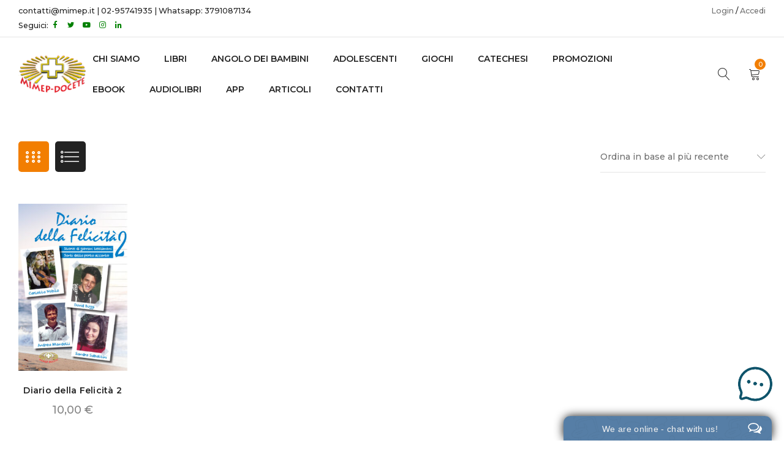

--- FILE ---
content_type: text/html; charset=UTF-8
request_url: https://www.mimep.it/tag-prodotto/carlotta-nobile/
body_size: 20806
content:
<!DOCTYPE html>
<html lang="it-IT">
<head>
		<meta charset="UTF-8" />

			<meta name="viewport" content="width=device-width, initial-scale=1.0, maximum-scale=1" />
	
	<link rel="profile" href="//gmpg.org/xfn/11" />
				<link rel="shortcut icon" href="https://www.mimep.it/wp-content/uploads/2016/04/logo-ico-favicon.ico" />
		<link rel="dns-prefetch" href="//cdn.hu-manity.co" />
		<!-- Cookie Compliance -->
		<script type="text/javascript">var huOptions = {"appID":"wwwmimepit-c837c77","currentLanguage":"it","blocking":false,"globalCookie":false,"isAdmin":false,"privacyConsent":true,"forms":[]};</script>
		<script type="text/javascript" src="https://cdn.hu-manity.co/hu-banner.min.js"></script><title>Carlotta Nobile | Casa Editrice Mimep Docete</title>
<meta name='robots' content='max-image-preview:large' />
<link rel='dns-prefetch' href='//www.googletagmanager.com' />
<link rel='dns-prefetch' href='//fonts.googleapis.com' />
<link rel='preconnect' href='https://fonts.gstatic.com' crossorigin />
<link rel="alternate" type="application/rss+xml" title="Casa Editrice Mimep Docete &raquo; Feed" href="https://www.mimep.it/feed/" />
<link rel="alternate" type="application/rss+xml" title="Casa Editrice Mimep Docete &raquo; Feed dei commenti" href="https://www.mimep.it/comments/feed/" />
<link rel="alternate" type="application/rss+xml" title="Feed Casa Editrice Mimep Docete &raquo; Carlotta Nobile Tag" href="https://www.mimep.it/tag-prodotto/carlotta-nobile/feed/" />
<style id='wp-img-auto-sizes-contain-inline-css' type='text/css'>
img:is([sizes=auto i],[sizes^="auto," i]){contain-intrinsic-size:3000px 1500px}
/*# sourceURL=wp-img-auto-sizes-contain-inline-css */
</style>
<link rel='stylesheet' id='ebookstorestylesheet-css' href='https://www.mimep.it/wp-content/plugins/ebook-store/css/ebook_store.css?ver=6.9' type='text/css' media='all' />
<link rel='stylesheet' id='woosb-blocks-css' href='https://www.mimep.it/wp-content/plugins/woo-product-bundle/assets/css/blocks.css?ver=8.4.4' type='text/css' media='all' />
<style id='wp-emoji-styles-inline-css' type='text/css'>

	img.wp-smiley, img.emoji {
		display: inline !important;
		border: none !important;
		box-shadow: none !important;
		height: 1em !important;
		width: 1em !important;
		margin: 0 0.07em !important;
		vertical-align: -0.1em !important;
		background: none !important;
		padding: 0 !important;
	}
/*# sourceURL=wp-emoji-styles-inline-css */
</style>
<style id='wp-block-library-inline-css' type='text/css'>
:root{--wp-block-synced-color:#7a00df;--wp-block-synced-color--rgb:122,0,223;--wp-bound-block-color:var(--wp-block-synced-color);--wp-editor-canvas-background:#ddd;--wp-admin-theme-color:#007cba;--wp-admin-theme-color--rgb:0,124,186;--wp-admin-theme-color-darker-10:#006ba1;--wp-admin-theme-color-darker-10--rgb:0,107,160.5;--wp-admin-theme-color-darker-20:#005a87;--wp-admin-theme-color-darker-20--rgb:0,90,135;--wp-admin-border-width-focus:2px}@media (min-resolution:192dpi){:root{--wp-admin-border-width-focus:1.5px}}.wp-element-button{cursor:pointer}:root .has-very-light-gray-background-color{background-color:#eee}:root .has-very-dark-gray-background-color{background-color:#313131}:root .has-very-light-gray-color{color:#eee}:root .has-very-dark-gray-color{color:#313131}:root .has-vivid-green-cyan-to-vivid-cyan-blue-gradient-background{background:linear-gradient(135deg,#00d084,#0693e3)}:root .has-purple-crush-gradient-background{background:linear-gradient(135deg,#34e2e4,#4721fb 50%,#ab1dfe)}:root .has-hazy-dawn-gradient-background{background:linear-gradient(135deg,#faaca8,#dad0ec)}:root .has-subdued-olive-gradient-background{background:linear-gradient(135deg,#fafae1,#67a671)}:root .has-atomic-cream-gradient-background{background:linear-gradient(135deg,#fdd79a,#004a59)}:root .has-nightshade-gradient-background{background:linear-gradient(135deg,#330968,#31cdcf)}:root .has-midnight-gradient-background{background:linear-gradient(135deg,#020381,#2874fc)}:root{--wp--preset--font-size--normal:16px;--wp--preset--font-size--huge:42px}.has-regular-font-size{font-size:1em}.has-larger-font-size{font-size:2.625em}.has-normal-font-size{font-size:var(--wp--preset--font-size--normal)}.has-huge-font-size{font-size:var(--wp--preset--font-size--huge)}.has-text-align-center{text-align:center}.has-text-align-left{text-align:left}.has-text-align-right{text-align:right}.has-fit-text{white-space:nowrap!important}#end-resizable-editor-section{display:none}.aligncenter{clear:both}.items-justified-left{justify-content:flex-start}.items-justified-center{justify-content:center}.items-justified-right{justify-content:flex-end}.items-justified-space-between{justify-content:space-between}.screen-reader-text{border:0;clip-path:inset(50%);height:1px;margin:-1px;overflow:hidden;padding:0;position:absolute;width:1px;word-wrap:normal!important}.screen-reader-text:focus{background-color:#ddd;clip-path:none;color:#444;display:block;font-size:1em;height:auto;left:5px;line-height:normal;padding:15px 23px 14px;text-decoration:none;top:5px;width:auto;z-index:100000}html :where(.has-border-color){border-style:solid}html :where([style*=border-top-color]){border-top-style:solid}html :where([style*=border-right-color]){border-right-style:solid}html :where([style*=border-bottom-color]){border-bottom-style:solid}html :where([style*=border-left-color]){border-left-style:solid}html :where([style*=border-width]){border-style:solid}html :where([style*=border-top-width]){border-top-style:solid}html :where([style*=border-right-width]){border-right-style:solid}html :where([style*=border-bottom-width]){border-bottom-style:solid}html :where([style*=border-left-width]){border-left-style:solid}html :where(img[class*=wp-image-]){height:auto;max-width:100%}:where(figure){margin:0 0 1em}html :where(.is-position-sticky){--wp-admin--admin-bar--position-offset:var(--wp-admin--admin-bar--height,0px)}@media screen and (max-width:600px){html :where(.is-position-sticky){--wp-admin--admin-bar--position-offset:0px}}

/*# sourceURL=wp-block-library-inline-css */
</style><link rel='stylesheet' id='wc-blocks-style-css' href='https://www.mimep.it/wp-content/plugins/woocommerce/assets/client/blocks/wc-blocks.css?ver=wc-10.4.3' type='text/css' media='all' />
<style id='global-styles-inline-css' type='text/css'>
:root{--wp--preset--aspect-ratio--square: 1;--wp--preset--aspect-ratio--4-3: 4/3;--wp--preset--aspect-ratio--3-4: 3/4;--wp--preset--aspect-ratio--3-2: 3/2;--wp--preset--aspect-ratio--2-3: 2/3;--wp--preset--aspect-ratio--16-9: 16/9;--wp--preset--aspect-ratio--9-16: 9/16;--wp--preset--color--black: #000000;--wp--preset--color--cyan-bluish-gray: #abb8c3;--wp--preset--color--white: #ffffff;--wp--preset--color--pale-pink: #f78da7;--wp--preset--color--vivid-red: #cf2e2e;--wp--preset--color--luminous-vivid-orange: #ff6900;--wp--preset--color--luminous-vivid-amber: #fcb900;--wp--preset--color--light-green-cyan: #7bdcb5;--wp--preset--color--vivid-green-cyan: #00d084;--wp--preset--color--pale-cyan-blue: #8ed1fc;--wp--preset--color--vivid-cyan-blue: #0693e3;--wp--preset--color--vivid-purple: #9b51e0;--wp--preset--gradient--vivid-cyan-blue-to-vivid-purple: linear-gradient(135deg,rgb(6,147,227) 0%,rgb(155,81,224) 100%);--wp--preset--gradient--light-green-cyan-to-vivid-green-cyan: linear-gradient(135deg,rgb(122,220,180) 0%,rgb(0,208,130) 100%);--wp--preset--gradient--luminous-vivid-amber-to-luminous-vivid-orange: linear-gradient(135deg,rgb(252,185,0) 0%,rgb(255,105,0) 100%);--wp--preset--gradient--luminous-vivid-orange-to-vivid-red: linear-gradient(135deg,rgb(255,105,0) 0%,rgb(207,46,46) 100%);--wp--preset--gradient--very-light-gray-to-cyan-bluish-gray: linear-gradient(135deg,rgb(238,238,238) 0%,rgb(169,184,195) 100%);--wp--preset--gradient--cool-to-warm-spectrum: linear-gradient(135deg,rgb(74,234,220) 0%,rgb(151,120,209) 20%,rgb(207,42,186) 40%,rgb(238,44,130) 60%,rgb(251,105,98) 80%,rgb(254,248,76) 100%);--wp--preset--gradient--blush-light-purple: linear-gradient(135deg,rgb(255,206,236) 0%,rgb(152,150,240) 100%);--wp--preset--gradient--blush-bordeaux: linear-gradient(135deg,rgb(254,205,165) 0%,rgb(254,45,45) 50%,rgb(107,0,62) 100%);--wp--preset--gradient--luminous-dusk: linear-gradient(135deg,rgb(255,203,112) 0%,rgb(199,81,192) 50%,rgb(65,88,208) 100%);--wp--preset--gradient--pale-ocean: linear-gradient(135deg,rgb(255,245,203) 0%,rgb(182,227,212) 50%,rgb(51,167,181) 100%);--wp--preset--gradient--electric-grass: linear-gradient(135deg,rgb(202,248,128) 0%,rgb(113,206,126) 100%);--wp--preset--gradient--midnight: linear-gradient(135deg,rgb(2,3,129) 0%,rgb(40,116,252) 100%);--wp--preset--font-size--small: 13px;--wp--preset--font-size--medium: 20px;--wp--preset--font-size--large: 36px;--wp--preset--font-size--x-large: 42px;--wp--preset--spacing--20: 0.44rem;--wp--preset--spacing--30: 0.67rem;--wp--preset--spacing--40: 1rem;--wp--preset--spacing--50: 1.5rem;--wp--preset--spacing--60: 2.25rem;--wp--preset--spacing--70: 3.38rem;--wp--preset--spacing--80: 5.06rem;--wp--preset--shadow--natural: 6px 6px 9px rgba(0, 0, 0, 0.2);--wp--preset--shadow--deep: 12px 12px 50px rgba(0, 0, 0, 0.4);--wp--preset--shadow--sharp: 6px 6px 0px rgba(0, 0, 0, 0.2);--wp--preset--shadow--outlined: 6px 6px 0px -3px rgb(255, 255, 255), 6px 6px rgb(0, 0, 0);--wp--preset--shadow--crisp: 6px 6px 0px rgb(0, 0, 0);}:where(.is-layout-flex){gap: 0.5em;}:where(.is-layout-grid){gap: 0.5em;}body .is-layout-flex{display: flex;}.is-layout-flex{flex-wrap: wrap;align-items: center;}.is-layout-flex > :is(*, div){margin: 0;}body .is-layout-grid{display: grid;}.is-layout-grid > :is(*, div){margin: 0;}:where(.wp-block-columns.is-layout-flex){gap: 2em;}:where(.wp-block-columns.is-layout-grid){gap: 2em;}:where(.wp-block-post-template.is-layout-flex){gap: 1.25em;}:where(.wp-block-post-template.is-layout-grid){gap: 1.25em;}.has-black-color{color: var(--wp--preset--color--black) !important;}.has-cyan-bluish-gray-color{color: var(--wp--preset--color--cyan-bluish-gray) !important;}.has-white-color{color: var(--wp--preset--color--white) !important;}.has-pale-pink-color{color: var(--wp--preset--color--pale-pink) !important;}.has-vivid-red-color{color: var(--wp--preset--color--vivid-red) !important;}.has-luminous-vivid-orange-color{color: var(--wp--preset--color--luminous-vivid-orange) !important;}.has-luminous-vivid-amber-color{color: var(--wp--preset--color--luminous-vivid-amber) !important;}.has-light-green-cyan-color{color: var(--wp--preset--color--light-green-cyan) !important;}.has-vivid-green-cyan-color{color: var(--wp--preset--color--vivid-green-cyan) !important;}.has-pale-cyan-blue-color{color: var(--wp--preset--color--pale-cyan-blue) !important;}.has-vivid-cyan-blue-color{color: var(--wp--preset--color--vivid-cyan-blue) !important;}.has-vivid-purple-color{color: var(--wp--preset--color--vivid-purple) !important;}.has-black-background-color{background-color: var(--wp--preset--color--black) !important;}.has-cyan-bluish-gray-background-color{background-color: var(--wp--preset--color--cyan-bluish-gray) !important;}.has-white-background-color{background-color: var(--wp--preset--color--white) !important;}.has-pale-pink-background-color{background-color: var(--wp--preset--color--pale-pink) !important;}.has-vivid-red-background-color{background-color: var(--wp--preset--color--vivid-red) !important;}.has-luminous-vivid-orange-background-color{background-color: var(--wp--preset--color--luminous-vivid-orange) !important;}.has-luminous-vivid-amber-background-color{background-color: var(--wp--preset--color--luminous-vivid-amber) !important;}.has-light-green-cyan-background-color{background-color: var(--wp--preset--color--light-green-cyan) !important;}.has-vivid-green-cyan-background-color{background-color: var(--wp--preset--color--vivid-green-cyan) !important;}.has-pale-cyan-blue-background-color{background-color: var(--wp--preset--color--pale-cyan-blue) !important;}.has-vivid-cyan-blue-background-color{background-color: var(--wp--preset--color--vivid-cyan-blue) !important;}.has-vivid-purple-background-color{background-color: var(--wp--preset--color--vivid-purple) !important;}.has-black-border-color{border-color: var(--wp--preset--color--black) !important;}.has-cyan-bluish-gray-border-color{border-color: var(--wp--preset--color--cyan-bluish-gray) !important;}.has-white-border-color{border-color: var(--wp--preset--color--white) !important;}.has-pale-pink-border-color{border-color: var(--wp--preset--color--pale-pink) !important;}.has-vivid-red-border-color{border-color: var(--wp--preset--color--vivid-red) !important;}.has-luminous-vivid-orange-border-color{border-color: var(--wp--preset--color--luminous-vivid-orange) !important;}.has-luminous-vivid-amber-border-color{border-color: var(--wp--preset--color--luminous-vivid-amber) !important;}.has-light-green-cyan-border-color{border-color: var(--wp--preset--color--light-green-cyan) !important;}.has-vivid-green-cyan-border-color{border-color: var(--wp--preset--color--vivid-green-cyan) !important;}.has-pale-cyan-blue-border-color{border-color: var(--wp--preset--color--pale-cyan-blue) !important;}.has-vivid-cyan-blue-border-color{border-color: var(--wp--preset--color--vivid-cyan-blue) !important;}.has-vivid-purple-border-color{border-color: var(--wp--preset--color--vivid-purple) !important;}.has-vivid-cyan-blue-to-vivid-purple-gradient-background{background: var(--wp--preset--gradient--vivid-cyan-blue-to-vivid-purple) !important;}.has-light-green-cyan-to-vivid-green-cyan-gradient-background{background: var(--wp--preset--gradient--light-green-cyan-to-vivid-green-cyan) !important;}.has-luminous-vivid-amber-to-luminous-vivid-orange-gradient-background{background: var(--wp--preset--gradient--luminous-vivid-amber-to-luminous-vivid-orange) !important;}.has-luminous-vivid-orange-to-vivid-red-gradient-background{background: var(--wp--preset--gradient--luminous-vivid-orange-to-vivid-red) !important;}.has-very-light-gray-to-cyan-bluish-gray-gradient-background{background: var(--wp--preset--gradient--very-light-gray-to-cyan-bluish-gray) !important;}.has-cool-to-warm-spectrum-gradient-background{background: var(--wp--preset--gradient--cool-to-warm-spectrum) !important;}.has-blush-light-purple-gradient-background{background: var(--wp--preset--gradient--blush-light-purple) !important;}.has-blush-bordeaux-gradient-background{background: var(--wp--preset--gradient--blush-bordeaux) !important;}.has-luminous-dusk-gradient-background{background: var(--wp--preset--gradient--luminous-dusk) !important;}.has-pale-ocean-gradient-background{background: var(--wp--preset--gradient--pale-ocean) !important;}.has-electric-grass-gradient-background{background: var(--wp--preset--gradient--electric-grass) !important;}.has-midnight-gradient-background{background: var(--wp--preset--gradient--midnight) !important;}.has-small-font-size{font-size: var(--wp--preset--font-size--small) !important;}.has-medium-font-size{font-size: var(--wp--preset--font-size--medium) !important;}.has-large-font-size{font-size: var(--wp--preset--font-size--large) !important;}.has-x-large-font-size{font-size: var(--wp--preset--font-size--x-large) !important;}
/*# sourceURL=global-styles-inline-css */
</style>

<style id='classic-theme-styles-inline-css' type='text/css'>
/*! This file is auto-generated */
.wp-block-button__link{color:#fff;background-color:#32373c;border-radius:9999px;box-shadow:none;text-decoration:none;padding:calc(.667em + 2px) calc(1.333em + 2px);font-size:1.125em}.wp-block-file__button{background:#32373c;color:#fff;text-decoration:none}
/*# sourceURL=/wp-includes/css/classic-themes.min.css */
</style>
<link rel='stylesheet' id='contact-form-7-css' href='https://www.mimep.it/wp-content/plugins/contact-form-7/includes/css/styles.css?ver=6.1.4' type='text/css' media='all' />
<link rel='stylesheet' id='mailup-css' href='https://www.mimep.it/wp-content/plugins/mailup-email-and-newsletter-subscription-form/public/css/mailup-public.css?ver=1.2.7' type='text/css' media='all' />
<link rel='stylesheet' id='js_composer_front-css' href='https://www.mimep.it/wp-content/plugins/js_composer/assets/css/js_composer.min.css?ver=8.7.2' type='text/css' media='all' />
<link rel='stylesheet' id='ts-shortcode-css' href='https://www.mimep.it/wp-content/plugins/themesky/css/shortcode.css?ver=1.0.9' type='text/css' media='all' />
<link rel='stylesheet' id='owl-carousel-css' href='https://www.mimep.it/wp-content/plugins/themesky/css/owl.carousel.css?ver=1.0.9' type='text/css' media='all' />
<link rel='stylesheet' id='tiered-pricing-table-front-css-css' href='https://www.mimep.it/wp-content/plugins/tier-pricing-table/assets/frontend/main.css?ver=5.5.1' type='text/css' media='all' />
<link rel='stylesheet' id='woo-donations-front-style-css' href='https://www.mimep.it/wp-content/plugins/woo-donations/assets/css/wdgk-front-style.css?ver=4.4.3' type='text/css' media='all' />
<link rel='stylesheet' id='woo-shipping-display-mode-css' href='https://www.mimep.it/wp-content/plugins/woo-shipping-display-mode/public/css/woo-shipping-display-mode-public.css?ver=1.0.0' type='text/css' media='all' />
<link rel='stylesheet' id='woocommerce-layout-css' href='https://www.mimep.it/wp-content/plugins/woocommerce/assets/css/woocommerce-layout.css?ver=10.4.3' type='text/css' media='all' />
<link rel='stylesheet' id='woocommerce-smallscreen-css' href='https://www.mimep.it/wp-content/plugins/woocommerce/assets/css/woocommerce-smallscreen.css?ver=10.4.3' type='text/css' media='only screen and (max-width: 768px)' />
<link rel='stylesheet' id='woocommerce-general-css' href='https://www.mimep.it/wp-content/plugins/woocommerce/assets/css/woocommerce.css?ver=10.4.3' type='text/css' media='all' />
<style id='woocommerce-inline-inline-css' type='text/css'>
.woocommerce form .form-row .required { visibility: visible; }
/*# sourceURL=woocommerce-inline-inline-css */
</style>
<link rel='stylesheet' id='wa_order_style-css' href='https://www.mimep.it/wp-content/plugins/oneclick-whatsapp-order/assets/css/main-style.css?ver=1.1.0' type='text/css' media='all' />
<link rel='stylesheet' id='product-pre-orders-for-woo-setting-frontend-css' href='https://www.mimep.it/wp-content/plugins/product-pre-orders-for-woo/css/product-pre-orders-for-woo-setting-frontend.css?ver=2.0.0' type='text/css' media='all' />
<style id='product-pre-orders-for-woo-style-css-inline-css' type='text/css'>

                .wpro-pre-order-availability-date-cart{
                    color:#a46497;
                }
                .wpro-pre-order-availability-date{
                    color:#00a79c;
                }
                .wpro-pre-order-shop-page{
                    color:#b20015;
                }
            
/*# sourceURL=product-pre-orders-for-woo-style-css-inline-css */
</style>
<link rel='stylesheet' id='woosb-frontend-css' href='https://www.mimep.it/wp-content/plugins/woo-product-bundle/assets/css/frontend.css?ver=8.4.4' type='text/css' media='all' />
<link rel='stylesheet' id='wccd-style-css' href='https://www.mimep.it/wp-content/plugins/wc-carta-docente/css/wc-carta-docente.css?ver=1.4.7' type='text/css' media='all' />
<link rel='stylesheet' id='wccc-style-css' href='https://www.mimep.it/wp-content/plugins/wc-carte-cultura/css/wc-carte-cultura.css?ver=1.0.0' type='text/css' media='all' />
<link rel='stylesheet' id='slick-css' href='https://www.mimep.it/wp-content/plugins/wpc-grouped-product/assets/slick/slick.css?ver=6.9' type='text/css' media='all' />
<link rel='stylesheet' id='woosg-frontend-css' href='https://www.mimep.it/wp-content/plugins/wpc-grouped-product/assets/css/frontend.css?ver=5.2.5' type='text/css' media='all' />
<link rel="preload" as="style" href="https://fonts.googleapis.com/css?family=Montserrat:500,700,300,600&#038;display=swap&#038;ver=1768396592" /><link rel="stylesheet" href="https://fonts.googleapis.com/css?family=Montserrat:500,700,300,600&#038;display=swap&#038;ver=1768396592" media="print" onload="this.media='all'"><noscript><link rel="stylesheet" href="https://fonts.googleapis.com/css?family=Montserrat:500,700,300,600&#038;display=swap&#038;ver=1768396592" /></noscript><link rel='stylesheet' id='font-awesome-css' href='https://www.mimep.it/wp-content/themes/yoome/css/font-awesome.css?ver=1.1.7' type='text/css' media='all' />
<link rel='stylesheet' id='font-linear-icon-css' href='https://www.mimep.it/wp-content/themes/yoome/css/linearicons.css?ver=1.1.7' type='text/css' media='all' />
<link rel='stylesheet' id='yoome-reset-css' href='https://www.mimep.it/wp-content/themes/yoome/css/reset.css?ver=1.1.7' type='text/css' media='all' />
<style id='yoome-reset-inline-css' type='text/css'>
.products.list .short-description.list{display: inline-block !important;}.products.grid .short-description.grid{display: inline-block !important;}
/*# sourceURL=yoome-reset-inline-css */
</style>
<link rel='stylesheet' id='yoome-style-css' href='https://www.mimep.it/wp-content/themes/yoome/style.css?ver=1.1.7' type='text/css' media='all' />
<style id='yoome-style-inline-css' type='text/css'>
.header-v3 header .menu-wrapper nav > ul.menu > li.menu-item-11536{background-color: #dd9933;}
/*# sourceURL=yoome-style-inline-css */
</style>
<link rel='stylesheet' id='yoome-responsive-css' href='https://www.mimep.it/wp-content/themes/yoome/css/responsive.css?ver=1.1.7' type='text/css' media='all' />
<link rel='stylesheet' id='prettyphoto-css' href='https://www.mimep.it/wp-content/plugins/js_composer/assets/lib/vendor/prettyphoto/css/prettyPhoto.min.css?ver=8.7.2' type='text/css' media='all' />
<link rel='stylesheet' id='yoome-dynamic-css-css' href='https://www.mimep.it/wp-content/uploads/yoome.css?ver=1768396592' type='text/css' media='all' />
<script type="text/template" id="tmpl-variation-template">
	<div class="woocommerce-variation-description">{{{ data.variation.variation_description }}}</div>
	<div class="woocommerce-variation-price">{{{ data.variation.price_html }}}</div>
	<div class="woocommerce-variation-availability">{{{ data.variation.availability_html }}}</div>
</script>
<script type="text/template" id="tmpl-unavailable-variation-template">
	<p role="alert">Questo prodotto non è disponibile. Scegli un&#039;altra combinazione.</p>
</script>
<script type="text/javascript" id="woocommerce-google-analytics-integration-gtag-js-after">
/* <![CDATA[ */
/* Google Analytics for WooCommerce (gtag.js) */
					window.dataLayer = window.dataLayer || [];
					function gtag(){dataLayer.push(arguments);}
					// Set up default consent state.
					for ( const mode of [{"analytics_storage":"denied","ad_storage":"denied","ad_user_data":"denied","ad_personalization":"denied","region":["AT","BE","BG","HR","CY","CZ","DK","EE","FI","FR","DE","GR","HU","IS","IE","IT","LV","LI","LT","LU","MT","NL","NO","PL","PT","RO","SK","SI","ES","SE","GB","CH"]}] || [] ) {
						gtag( "consent", "default", { "wait_for_update": 500, ...mode } );
					}
					gtag("js", new Date());
					gtag("set", "developer_id.dOGY3NW", true);
					gtag("config", "G-W3Y31S5B14", {"track_404":true,"allow_google_signals":false,"logged_in":false,"linker":{"domains":[],"allow_incoming":false},"custom_map":{"dimension1":"logged_in"}});
//# sourceURL=woocommerce-google-analytics-integration-gtag-js-after
/* ]]> */
</script>
<script type="text/javascript" src="https://www.mimep.it/wp-includes/js/jquery/jquery.min.js?ver=3.7.1" id="jquery-core-js"></script>
<script type="text/javascript" src="https://www.mimep.it/wp-includes/js/jquery/jquery-migrate.min.js?ver=3.4.1" id="jquery-migrate-js"></script>
<script type="text/javascript" id="jquery-js-after">
/* <![CDATA[ */
if (typeof (window.wpfReadyList) == "undefined") {
			var v = jQuery.fn.jquery;
			if (v && parseInt(v) >= 3 && window.self === window.top) {
				var readyList=[];
				window.originalReadyMethod = jQuery.fn.ready;
				jQuery.fn.ready = function(){
					if(arguments.length && arguments.length > 0 && typeof arguments[0] === "function") {
						readyList.push({"c": this, "a": arguments});
					}
					return window.originalReadyMethod.apply( this, arguments );
				};
				window.wpfReadyList = readyList;
			}}
//# sourceURL=jquery-js-after
/* ]]> */
</script>
<script type="text/javascript" src="https://www.mimep.it/wp-content/plugins/mailup-email-and-newsletter-subscription-form/admin/js/jquery.validate.min.js?ver=1.19.5" id="mailup_validate-js"></script>
<script type="text/javascript" src="https://www.mimep.it/wp-content/plugins/mailup-email-and-newsletter-subscription-form/admin/js/localization/messages_it.js?ver=1.19.5" id="mailup_validate_loc_it-js"></script>
<script type="text/javascript" id="mailup-js-extra">
/* <![CDATA[ */
var mailup_params = {"ajax_url":"https://www.mimep.it/wp-admin/admin-ajax.php","ajaxNonce":"8fb7df03d3"};
//# sourceURL=mailup-js-extra
/* ]]> */
</script>
<script type="text/javascript" src="https://www.mimep.it/wp-content/plugins/mailup-email-and-newsletter-subscription-form/public/js/mailup-public.js?ver=1.2.7" id="mailup-js"></script>
<script type="text/javascript" id="tiered-pricing-table-front-js-js-extra">
/* <![CDATA[ */
var tieredPricingGlobalData = {"loadVariationTieredPricingNonce":"32cb9b47f0","isPremium":"no","currencyOptions":{"currency_symbol":"&euro;","decimal_separator":",","thousand_separator":".","decimals":2,"price_format":"%2$s&nbsp;%1$s","trim_zeros":false},"supportedVariableProductTypes":["variable","variable-subscription"],"supportedSimpleProductTypes":["simple","variation","subscription","subscription-variation"]};
//# sourceURL=tiered-pricing-table-front-js-js-extra
/* ]]> */
</script>
<script type="text/javascript" src="https://www.mimep.it/wp-content/plugins/tier-pricing-table/assets/frontend/product-tiered-pricing-table.min.js?ver=5.5.1" id="tiered-pricing-table-front-js-js"></script>
<script type="text/javascript" id="woo-shipping-display-mode-js-extra">
/* <![CDATA[ */
var wsdm_params = {"shipping_format":"radio","is_blocks_enabled":"","shipping_options_label":"Shipping options"};
//# sourceURL=woo-shipping-display-mode-js-extra
/* ]]> */
</script>
<script type="text/javascript" src="https://www.mimep.it/wp-content/plugins/woo-shipping-display-mode/public/js/woo-shipping-display-mode-public.js?ver=1.0.0" id="woo-shipping-display-mode-js"></script>
<script type="text/javascript" src="https://www.mimep.it/wp-content/plugins/woocommerce/assets/js/jquery-blockui/jquery.blockUI.min.js?ver=2.7.0-wc.10.4.3" id="wc-jquery-blockui-js" data-wp-strategy="defer"></script>
<script type="text/javascript" id="wc-add-to-cart-js-extra">
/* <![CDATA[ */
var wc_add_to_cart_params = {"ajax_url":"/wp-admin/admin-ajax.php","wc_ajax_url":"/?wc-ajax=%%endpoint%%","i18n_view_cart":"Visualizza carrello","cart_url":"https://www.mimep.it/carrello/","is_cart":"","cart_redirect_after_add":"yes"};
//# sourceURL=wc-add-to-cart-js-extra
/* ]]> */
</script>
<script type="text/javascript" src="https://www.mimep.it/wp-content/plugins/woocommerce/assets/js/frontend/add-to-cart.min.js?ver=10.4.3" id="wc-add-to-cart-js" data-wp-strategy="defer"></script>
<script type="text/javascript" src="https://www.mimep.it/wp-content/plugins/woocommerce/assets/js/js-cookie/js.cookie.min.js?ver=2.1.4-wc.10.4.3" id="wc-js-cookie-js" defer="defer" data-wp-strategy="defer"></script>
<script type="text/javascript" id="woocommerce-js-extra">
/* <![CDATA[ */
var woocommerce_params = {"ajax_url":"/wp-admin/admin-ajax.php","wc_ajax_url":"/?wc-ajax=%%endpoint%%","i18n_password_show":"Mostra password","i18n_password_hide":"Nascondi password"};
//# sourceURL=woocommerce-js-extra
/* ]]> */
</script>
<script type="text/javascript" src="https://www.mimep.it/wp-content/plugins/woocommerce/assets/js/frontend/woocommerce.min.js?ver=10.4.3" id="woocommerce-js" defer="defer" data-wp-strategy="defer"></script>
<script type="text/javascript" src="https://www.mimep.it/wp-content/plugins/js_composer/assets/js/vendors/woocommerce-add-to-cart.js?ver=8.7.2" id="vc_woocommerce-add-to-cart-js-js"></script>
<script type="text/javascript" id="WCPAY_ASSETS-js-extra">
/* <![CDATA[ */
var wcpayAssets = {"url":"https://www.mimep.it/wp-content/plugins/woocommerce-payments/dist/"};
//# sourceURL=WCPAY_ASSETS-js-extra
/* ]]> */
</script>
<script type="text/javascript" src="https://www.mimep.it/wp-includes/js/underscore.min.js?ver=1.13.7" id="underscore-js"></script>
<script type="text/javascript" id="wp-util-js-extra">
/* <![CDATA[ */
var _wpUtilSettings = {"ajax":{"url":"/wp-admin/admin-ajax.php"}};
//# sourceURL=wp-util-js-extra
/* ]]> */
</script>
<script type="text/javascript" src="https://www.mimep.it/wp-includes/js/wp-util.min.js?ver=6.9" id="wp-util-js"></script>
<script type="text/javascript" id="wc-add-to-cart-variation-js-extra">
/* <![CDATA[ */
var wc_add_to_cart_variation_params = {"wc_ajax_url":"/?wc-ajax=%%endpoint%%","i18n_no_matching_variations_text":"Nessun prodotto corrisponde alla tua scelta. Prova con un'altra combinazione.","i18n_make_a_selection_text":"Seleziona le opzioni del prodotto prima di aggiungerlo al carrello.","i18n_unavailable_text":"Questo prodotto non \u00e8 disponibile. Scegli un'altra combinazione.","i18n_reset_alert_text":"La tua selezione \u00e8 stata azzerata. Seleziona le opzioni del prodotto prima di aggiungerlo al carrello."};
//# sourceURL=wc-add-to-cart-variation-js-extra
/* ]]> */
</script>
<script type="text/javascript" src="https://www.mimep.it/wp-content/plugins/woocommerce/assets/js/frontend/add-to-cart-variation.min.js?ver=10.4.3" id="wc-add-to-cart-variation-js" defer="defer" data-wp-strategy="defer"></script>
<script></script><link rel="https://api.w.org/" href="https://www.mimep.it/wp-json/" /><link rel="alternate" title="JSON" type="application/json" href="https://www.mimep.it/wp-json/wp/v2/product_tag/2111" /><link rel="EditURI" type="application/rsd+xml" title="RSD" href="https://www.mimep.it/xmlrpc.php?rsd" />
<meta name="generator" content="WordPress 6.9" />
<meta name="generator" content="WooCommerce 10.4.3" />
<meta name="generator" content="Redux 4.5.10" /><!-- Facebook Pixel Code -->
<script>
!function(f,b,e,v,n,t,s){if(f.fbq)return;n=f.fbq=function(){n.callMethod?
n.callMethod.apply(n,arguments):n.queue.push(arguments)};if(!f._fbq)f._fbq=n;
n.push=n;n.loaded=!0;n.version='2.0';n.queue=[];t=b.createElement(e);t.async=!0;
t.src=v;s=b.getElementsByTagName(e)[0];s.parentNode.insertBefore(t,s)}(window,
document,'script','https://connect.facebook.net/en_US/fbevents.js');
fbq('init', '1882940918651518'); // Insert your pixel ID here.
fbq('track', 'Purchase', {
value: 0.00,
currency: 'EUR'
});
</script>
<noscript><img height="1" width="1" style="display:none"
src="https://www.facebook.com/tr?id=1882940918651518&ev=PageView&noscript=1"
/></noscript>
<!-- DO NOT MODIFY -->
<!-- End Facebook Pixel Code -->
<meta name="facebook-domain-verification" content="rkic3vpo27meo9zmgfkpvwqskcl9nu" /><style type="text/css" data-type="vc_shortcodes-custom-css">.vc_custom_1768313984506{background-color: #1E73BE !important;}</style>            <style>
                .wdgk_donation_content a.button.wdgk_add_donation { background-color: #289dcc !important; } .wdgk_donation_content a.button.wdgk_add_donation { color: #FFFFFF !important; }            </style>
	<style>
		#sendbtn,
		#sendbtn2,
		.wa-order-button,
		.gdpr_wa_button_input,
		a.wa-order-checkout,
		a.wa-order-thankyou,
		.shortcode_wa_button,
		.shortcode_wa_button_nt,
		.floating_button {
			-webkit-box-shadow: inset 0px 4px 7px 0px rgba(0,0,0,0.25) !important;
			-moz-box-shadow: inset 0px 4px 7px 0px rgba(0,0,0,0.25) !important;
			box-shadow: inset 0px 4px 7px 0px rgba(0,0,0,0.25) !important;
		}

		#sendbtn:hover,
		#sendbtn2:hover,
		.wa-order-button:hover,
		.gdpr_wa_button_input:hover,
		a.wa-order-checkout:hover,
		a.wa-order-thankyou:hover,
		.shortcode_wa_button:hover,
		.shortcode_wa_button_nt:hover,
		.floating_button:hover {
			-webkit-box-shadow: inset 0px 4px 7px 0px rgba(0,0,0,0.25) !important;
			-moz-box-shadow: inset 0px 4px 7px 0px rgba(0,0,0,0.25) !important;
			box-shadow: inset 0px 4px 7px 0px rgba(0,0,0,0.25) !important;
		}
	</style>
<!-- Google site verification - Google for WooCommerce -->
<meta name="google-site-verification" content="yDZJMX0ij0WtIpVntxvsOxBsHWncQ0OV-W8QFRdvbyg" />
	<noscript><style>.woocommerce-product-gallery{ opacity: 1 !important; }</style></noscript>
	<meta name="generator" content="Powered by WPBakery Page Builder - drag and drop page builder for WordPress."/>
<noscript><style> .wpb_animate_when_almost_visible { opacity: 1; }</style></noscript><link rel='stylesheet' id='redux-custom-fonts-css' href='//www.mimep.it/wp-content/uploads/redux/custom-fonts/fonts.css?ver=1674288512' type='text/css' media='all' />
<style id='mupwp-inline-style-inline-css' type='text/css'>
     /* Main container*/
	#mpwp-container {

	}
    /* Form content container */
	#mupwp-form-content {

	}

    /* The <form> */
	#mupwp-form {

	}

    /* The form title */
	#mupwp-form-title {

	}

    /* The form description */
	#mupwp-form-description {

	}

    /* Fields container */
	#mupwp-form-fields {

	}

    /*Single field container*/
    #mupwp-form-fields .mupwp-form-field {

    }

    /* Terms and Conditions container */
	#mupwp-form-terms {

	}

    /* Single terms and condition container*/
	#mupwp-form-terms .mupwp-form-term {

	}

    /*Used for terms and conditions font size. Default = 0.85 rem*/
    #mpwp-container .label.terms.small-font {

    }

    /*Submit form, ajax loader and form messages container*/
    #mupwp-form-submit-container {

    }

    /*Submit button*/
    #mupwp-form-save {

    }
	
/*# sourceURL=mupwp-inline-style-inline-css */
</style>
</head>
<body class="archive tax-product_tag term-carlotta-nobile term-2111 wp-theme-yoome theme-yoome cookies-not-set woocommerce woocommerce-page woocommerce-no-js layout-fullwidth header-v4 button-radius product-label-circle product-style-2 no-wishlist no-compare ts_desktop wpb-js-composer js-comp-ver-8.7.2 vc_responsive product-meta-center infinity-scroll">

<div id="page" class="hfeed site">

			<!-- Page Slider -->
				
		<!-- Search -->
				<div id="ts-search-sidebar" class="ts-floating-sidebar">
			<div class="overlay"></div>
			<div class="ts-search-by-category ts-sidebar-content woocommerce">
				<h2 class="title">Cerca</h2>
				<span class="close"></span>
				<form method="get" action="https://www.mimep.it/" id="searchform-693">
	<div class="search-table">
		<div class="search-field search-content">
			<input type="text" value="" name="s" id="s-693" placeholder="Cerca libri" autocomplete="off" />
						<input type="hidden" name="post_type" value="product" />
					</div>
		<div class="search-button">
			<input type="submit" id="searchsubmit-693" value="Cerca" />
		</div>
	</div>
</form>				<div class="ts-search-result-container"></div>
			</div>
		</div>
				
		<!-- Group Header Button -->
		<div id="group-icon-header" class="ts-floating-sidebar">
		
			<div class="ts-sidebar-content">
				<span class="close"></span>
				
				<div class="logo-wrapper visible-phone">		<div class="logo">
			<a href="https://www.mimep.it/">
			<!-- Main logo -->
							<img src="https://www.mimep.it/wp-content/themes/yoome/images/logo.png" alt="Mimep Docete" title="Mimep Docete" class="normal-logo" />
						
			<!-- Mobile logo -->
							<img src="https://www.mimep.it/wp-content/uploads/2016/04/cropped-LogoMD1.png" alt="Mimep Docete" title="Mimep Docete" class="mobile-logo" />
						
			<!-- Mobile menu logo -->
							<img src="https://www.mimep.it/wp-content/themes/yoome/images/logo-menu-mobile.png" alt="Mimep Docete" title="Mimep Docete" class="mobile-menu-logo" />
						
			<!-- Sticky logo -->
							<img src="https://www.mimep.it/wp-content/themes/yoome/images/logo.png" alt="Mimep Docete" title="Mimep Docete" class="sticky-logo" />
						
						</a>
		</div>
		</div>
				
				<div class="mobile-menu-wrapper ts-menu visible-phone">
					<div class="menu-main-mobile">
						<nav class="mobile-menu"><ul id="menu-main-navigation" class="menu"><li id="menu-item-11535" class="menu-item menu-item-type-post_type menu-item-object-page menu-item-11535 ts-normal-menu">
	<a href="https://www.mimep.it/le-suore-delleditoria-2/"><span class="menu-label">CHI SIAMO</span></a></li>
<li id="menu-item-11536" class="menu-item menu-item-type-post_type menu-item-object-page menu-item-has-children menu-item-11536 ts-normal-menu parent">
	<a href="https://www.mimep.it/shop/"><span class="menu-label">LIBRI</span></a><span class="ts-menu-drop-icon"></span>
<ul class="sub-menu">
	<li id="menu-item-12566" class="menu-item menu-item-type-custom menu-item-object-custom menu-item-12566">
		<a href="http://www.mimep.it/categoria-prodotto/famiglia/"><span class="menu-label">Famiglia</span></a></li>
	<li id="menu-item-33880" class="menu-item menu-item-type-taxonomy menu-item-object-product_tag menu-item-33880">
		<a href="https://www.mimep.it/tag-prodotto/quaresima/"><span class="menu-label">Cammino di Quaresima</span></a></li>
	<li id="menu-item-12564" class="menu-item menu-item-type-custom menu-item-object-custom menu-item-has-children menu-item-12564 parent">
		<a href="#"><span class="menu-label">Spiritualità</span></a><span class="ts-menu-drop-icon"></span>
	<ul class="sub-menu">
		<li id="menu-item-25060" class="menu-item menu-item-type-custom menu-item-object-custom menu-item-25060">
			<a href="https://www.mimep.it/categoria-prodotto/classici/"><span class="menu-label">Classici della spiritualità cristiana</span></a></li>
		<li id="menu-item-23373" class="menu-item menu-item-type-custom menu-item-object-custom menu-item-23373">
			<a href="https://www.mimep.it/categoria-prodotto/spiritualita/scritti_spirit/"><span class="menu-label">Scritti spirituali</span></a></li>
		<li id="menu-item-23376" class="menu-item menu-item-type-custom menu-item-object-custom menu-item-has-children menu-item-23376 parent">
			<a href="https://www.mimep.it/categoria-prodotto/spiritualita/preghiera/"><span class="menu-label">Preghiera</span></a><span class="ts-menu-drop-icon"></span>
		<ul class="sub-menu">
			<li id="menu-item-29764" class="menu-item menu-item-type-custom menu-item-object-custom menu-item-29764">
				<a href="https://www.mimep.it/categoria-prodotto/via-crucis/"><span class="menu-label">Via Crucis</span></a></li>
		</ul>
</li>
		<li id="menu-item-23374" class="menu-item menu-item-type-custom menu-item-object-custom menu-item-has-children menu-item-23374 parent">
			<a href="https://www.mimep.it/categoria-prodotto/spiritualita/biografie_santi/"><span class="menu-label">Biografie dei santi</span></a><span class="ts-menu-drop-icon"></span>
		<ul class="sub-menu">
			<li id="menu-item-29765" class="menu-item menu-item-type-custom menu-item-object-custom menu-item-29765">
				<a href="https://www.mimep.it/categoria-prodotto/padre-pio/"><span class="menu-label">Padre Pio</span></a></li>
			<li id="menu-item-29766" class="menu-item menu-item-type-custom menu-item-object-custom menu-item-29766">
				<a href="https://www.mimep.it/categoria-prodotto/spiritualita/biografie_santi/teresa-davila/"><span class="menu-label">S. Teresa d&#8217;Avila</span></a></li>
			<li id="menu-item-29767" class="menu-item menu-item-type-custom menu-item-object-custom menu-item-29767">
				<a href="https://www.mimep.it/categoria-prodotto/spiritualita/biografie_santi/s-giovanni-croce/"><span class="menu-label">S. Giovanni della Croce</span></a></li>
			<li id="menu-item-29771" class="menu-item menu-item-type-custom menu-item-object-custom menu-item-29771">
				<a href="https://www.mimep.it/categoria-prodotto/spiritualita/biografie_santi/s-teresa-lisieux/"><span class="menu-label">S. Teresa di Gesù Bambino</span></a></li>
			<li id="menu-item-29769" class="menu-item menu-item-type-custom menu-item-object-custom menu-item-29769">
				<a href="https://www.mimep.it/categoria-prodotto/spiritualita/biografie_santi/edith-stein/"><span class="menu-label">Edith Stein</span></a></li>
			<li id="menu-item-29773" class="menu-item menu-item-type-custom menu-item-object-custom menu-item-29773">
				<a href="https://www.mimep.it/categoria-prodotto/spiritualita/biografie_santi/sabeth/"><span class="menu-label">S. Elisabetta della Trinità</span></a></li>
			<li id="menu-item-29770" class="menu-item menu-item-type-custom menu-item-object-custom menu-item-29770">
				<a href="https://www.mimep.it/categoria-prodotto/spiritualita/biografie_santi/alexandrina/"><span class="menu-label">Alexandrina M. Da Costa</span></a></li>
			<li id="menu-item-29772" class="menu-item menu-item-type-custom menu-item-object-custom menu-item-29772">
				<a href="https://www.mimep.it/categoria-prodotto/spiritualita/biografie_santi/natuzza/"><span class="menu-label">Natuzza Evolo</span></a></li>
			<li id="menu-item-29774" class="menu-item menu-item-type-custom menu-item-object-custom menu-item-29774">
				<a href="https://www.mimep.it/categoria-prodotto/spiritualita/biografie_santi/p-maurizio/"><span class="menu-label">Padre Maurizio Vigani</span></a></li>
			<li id="menu-item-29775" class="menu-item menu-item-type-custom menu-item-object-custom menu-item-29775">
				<a href="https://www.mimep.it/categoria-prodotto/spiritualita/biografie_santi/santi-carmelitani/"><span class="menu-label">Santi carmelitani</span></a></li>
		</ul>
</li>
		<li id="menu-item-11537" class="menu-item menu-item-type-custom menu-item-object-custom menu-item-has-children menu-item-11537 parent">
			<a href="http://www.mimep.it/categoria-prodotto/teologia/"><span class="menu-label">Teologia</span></a><span class="ts-menu-drop-icon"></span>
		<ul class="sub-menu">
			<li id="menu-item-29763" class="menu-item menu-item-type-custom menu-item-object-custom menu-item-29763">
				<a href="https://www.mimep.it/categoria-prodotto/angeologia/"><span class="menu-label">Angeologia</span></a></li>
			<li id="menu-item-23377" class="menu-item menu-item-type-custom menu-item-object-custom menu-item-23377">
				<a href="https://www.mimep.it/categoria-prodotto/spiritualita/divina-misericordia/"><span class="menu-label">Divina Misericordia</span></a></li>
			<li id="menu-item-23378" class="menu-item menu-item-type-custom menu-item-object-custom menu-item-23378">
				<a href="https://www.mimep.it/categoria-prodotto/spiritualita/sacro-cuore-gesu/"><span class="menu-label">Sacro Cuore</span></a></li>
			<li id="menu-item-23379" class="menu-item menu-item-type-custom menu-item-object-custom menu-item-23379">
				<a href="https://www.mimep.it/categoria-prodotto/spiritualita/sindone/"><span class="menu-label">Santa Sindone</span></a></li>
		</ul>
</li>
		<li id="menu-item-11539" class="menu-item menu-item-type-custom menu-item-object-custom menu-item-11539">
			<a href="http://www.mimep.it/categoria-prodotto/mariologia/"><span class="menu-label">Mariologia</span></a></li>
	</ul>
</li>
	<li id="menu-item-11538" class="menu-item menu-item-type-custom menu-item-object-custom menu-item-has-children menu-item-11538 parent">
		<a href="http://www.mimep.it/categoria-prodotto/bibbia/"><span class="menu-label">Bibbia</span></a><span class="ts-menu-drop-icon"></span>
	<ul class="sub-menu">
		<li id="menu-item-23355" class="menu-item menu-item-type-custom menu-item-object-custom menu-item-23355">
			<a href="https://www.mimep.it/categoria-prodotto/collane/la-bibbia-mimep/"><span class="menu-label">La Bibbia Mimep</span></a></li>
		<li id="menu-item-23354" class="menu-item menu-item-type-custom menu-item-object-custom menu-item-23354">
			<a href="https://www.mimep.it/categoria-prodotto/collane/la-bibbia-ragazzi/"><span class="menu-label">La Bibbia per ragazzi</span></a></li>
		<li id="menu-item-29756" class="menu-item menu-item-type-custom menu-item-object-custom menu-item-has-children menu-item-29756 parent">
			<a href="#"><span class="menu-label">La Bibbia per adolescenti</span></a><span class="ts-menu-drop-icon"></span>
		<ul class="sub-menu">
			<li id="menu-item-29672" class="menu-item menu-item-type-post_type menu-item-object-product menu-item-29672">
				<a href="https://www.mimep.it/catalogo/bibbia/il-vangelo-di-gesu-raccontato/"><span class="menu-label">Il Vangelo di Gesù raccontato</span></a></li>
			<li id="menu-item-29671" class="menu-item menu-item-type-post_type menu-item-object-product menu-item-29671">
				<a href="https://www.mimep.it/catalogo/collane/commento-vangelo/il-vangelo-per-immagini/"><span class="menu-label">Il Vangelo per immagini</span></a></li>
		</ul>
</li>
		<li id="menu-item-23360" class="menu-item menu-item-type-custom menu-item-object-custom menu-item-23360">
			<a href="https://www.mimep.it/categoria-prodotto/collane/commento-vangelo/"><span class="menu-label">Meditazioni e commenti biblici</span></a></li>
	</ul>
</li>
	<li id="menu-item-29758" class="menu-item menu-item-type-custom menu-item-object-custom menu-item-has-children menu-item-29758 parent">
		<a href="https://www.mimep.it/categoria-prodotto/fede-vita/"><span class="menu-label">Fede e vita cristiana</span></a><span class="ts-menu-drop-icon"></span>
	<ul class="sub-menu">
		<li id="menu-item-29759" class="menu-item menu-item-type-custom menu-item-object-custom menu-item-29759">
			<a href="https://www.mimep.it/categoria-prodotto/collane/fedebook/"><span class="menu-label">FedeBook</span></a></li>
	</ul>
</li>
	<li id="menu-item-29760" class="menu-item menu-item-type-custom menu-item-object-custom menu-item-has-children menu-item-29760 parent">
		<a href="https://www.mimep.it/categoria-prodotto/pastorale/"><span class="menu-label">Pastorale</span></a><span class="ts-menu-drop-icon"></span>
	<ul class="sub-menu">
		<li id="menu-item-29761" class="menu-item menu-item-type-custom menu-item-object-custom menu-item-29761">
			<a href="https://www.mimep.it/categoria-prodotto/pastorale/riflessioni-pastorali/"><span class="menu-label">Riflessioni pastorali</span></a></li>
		<li id="menu-item-29762" class="menu-item menu-item-type-custom menu-item-object-custom menu-item-29762">
			<a href="https://www.mimep.it/categoria-prodotto/pastorale/voglio-capire/"><span class="menu-label">Voglio capire</span></a></li>
	</ul>
</li>
	<li id="menu-item-23351" class="menu-item menu-item-type-custom menu-item-object-custom menu-item-has-children menu-item-23351 parent">
		<a href="https://www.mimep.it/categoria-prodotto/collane/romanzi_autobiografie/"><span class="menu-label">Romanzi e autobiografie</span></a><span class="ts-menu-drop-icon"></span>
	<ul class="sub-menu">
		<li id="menu-item-23382" class="menu-item menu-item-type-custom menu-item-object-custom menu-item-23382">
			<a href="https://www.mimep.it/tag-prodotto/romanzi-storici/"><span class="menu-label">Romanzi storici</span></a></li>
		<li id="menu-item-25057" class="menu-item menu-item-type-custom menu-item-object-custom menu-item-25057">
			<a href="https://www.mimep.it/categoria-prodotto/collane/romanzi_autobiografie/autobiografie/"><span class="menu-label">Autobiografie</span></a></li>
	</ul>
</li>
	<li id="menu-item-23350" class="menu-item menu-item-type-custom menu-item-object-custom menu-item-23350">
		<a href="https://www.mimep.it/categoria-prodotto/collane/caratt_grandi/"><span class="menu-label">Libri a caratteri grandi</span></a></li>
	<li id="menu-item-23353" class="menu-item menu-item-type-custom menu-item-object-custom menu-item-23353">
		<a href="https://www.mimep.it/categoria-prodotto/collane/la-salute-dellanima/"><span class="menu-label">Medicine per l&#8217;anima</span></a></li>
	<li id="menu-item-31384" class="menu-item menu-item-type-taxonomy menu-item-object-product_cat menu-item-31384">
		<a href="https://www.mimep.it/categoria-prodotto/collane/mistici-del-nostro-tempo/"><span class="menu-label">Mistici del nostro tempo</span></a></li>
	<li id="menu-item-29757" class="menu-item menu-item-type-custom menu-item-object-custom menu-item-29757">
		<a href="https://www.mimep.it/categoria-prodotto/bioetica/"><span class="menu-label">Bioetica</span></a></li>
	<li id="menu-item-12567" class="menu-item menu-item-type-custom menu-item-object-custom menu-item-has-children menu-item-12567 parent">
		<a href="http://www.mimep.it/categoria-prodotto/cultura/"><span class="menu-label">Cultura</span></a><span class="ts-menu-drop-icon"></span>
	<ul class="sub-menu">
		<li id="menu-item-29777" class="menu-item menu-item-type-custom menu-item-object-custom menu-item-29777">
			<a href="https://www.mimep.it/categoria-prodotto/cultura/manzoni/"><span class="menu-label">Alessandro Manzoni</span></a></li>
		<li id="menu-item-29778" class="menu-item menu-item-type-custom menu-item-object-custom menu-item-29778">
			<a href="https://www.mimep.it/categoria-prodotto/cultura/benson/"><span class="menu-label">Robert Hugh Benson</span></a></li>
	</ul>
</li>
	<li id="menu-item-25058" class="menu-item menu-item-type-custom menu-item-object-custom menu-item-25058">
		<a href="https://www.mimep.it/categoria-prodotto/cucina/"><span class="menu-label">Libri di cucina</span></a></li>
	<li id="menu-item-25059" class="menu-item menu-item-type-custom menu-item-object-custom menu-item-25059">
		<a href="https://www.mimep.it/categoria-prodotto/teatro_sacro/"><span class="menu-label">Teatro sacro</span></a></li>
	<li id="menu-item-29776" class="menu-item menu-item-type-custom menu-item-object-custom menu-item-29776">
		<a href="https://www.mimep.it/categoria-prodotto/storia/"><span class="menu-label">Storia</span></a></li>
	<li id="menu-item-23352" class="menu-item menu-item-type-custom menu-item-object-custom menu-item-23352">
		<a href="https://www.mimep.it/categoria-prodotto/collane/padri-apostolici/"><span class="menu-label">Padri apostolici</span></a></li>
	<li id="menu-item-12569" class="menu-item menu-item-type-custom menu-item-object-custom menu-item-has-children menu-item-12569 parent">
		<a href="#"><span class="menu-label">Collane</span></a><span class="ts-menu-drop-icon"></span>
	<ul class="sub-menu">
		<li id="menu-item-23356" class="menu-item menu-item-type-custom menu-item-object-custom menu-item-23356">
			<a href="https://www.mimep.it/categoria-prodotto/collane/in-valigia/"><span class="menu-label">In valigia del pellegrino</span></a></li>
		<li id="menu-item-23348" class="menu-item menu-item-type-custom menu-item-object-custom menu-item-23348">
			<a href="https://www.mimep.it/categoria-prodotto/collane/ad-jesum-per-mariam/"><span class="menu-label">Ad Jesum per Mariam</span></a></li>
		<li id="menu-item-23362" class="menu-item menu-item-type-custom menu-item-object-custom menu-item-23362">
			<a href="https://www.mimep.it/categoria-prodotto/collane/un-sorriso-ci-salvera/"><span class="menu-label">Un sorriso ci salverà</span></a></li>
	</ul>
</li>
	<li id="menu-item-16125" class="menu-item menu-item-type-custom menu-item-object-custom menu-item-16125">
		<a href="http://www.mimep.it/categoria-prodotto/immaginette/"><span class="menu-label">Immaginette e pieghevoli</span></a></li>
</ul>
</li>
<li id="menu-item-33400" class="menu-item menu-item-type-post_type menu-item-object-page menu-item-has-children menu-item-33400 ts-normal-menu parent">
	<a href="https://www.mimep.it/angolo-dei-bambini/"><span class="menu-label">Angolo dei bambini</span></a><span class="ts-menu-drop-icon"></span>
<ul class="sub-menu">
	<li id="menu-item-29676" class="menu-item menu-item-type-custom menu-item-object-custom menu-item-has-children menu-item-29676 parent">
		<a href="#"><span class="menu-label">Scegli in base all&#8217;età</span></a><span class="ts-menu-drop-icon"></span>
	<ul class="sub-menu">
		<li id="menu-item-31683" class="menu-item menu-item-type-post_type menu-item-object-page menu-item-31683">
			<a href="https://www.mimep.it/bambini-0-3-anni/"><span class="menu-label">Bambini 0-3 anni</span></a></li>
		<li id="menu-item-31682" class="menu-item menu-item-type-post_type menu-item-object-page menu-item-31682">
			<a href="https://www.mimep.it/bambini-3-6-anni/"><span class="menu-label">Bambini 3-6 anni</span></a></li>
		<li id="menu-item-31681" class="menu-item menu-item-type-post_type menu-item-object-page menu-item-31681">
			<a href="https://www.mimep.it/bambini-6-10-anni/"><span class="menu-label">Bambini 6-10 anni</span></a></li>
		<li id="menu-item-31680" class="menu-item menu-item-type-post_type menu-item-object-page menu-item-31680">
			<a href="https://www.mimep.it/bambini-10-12-anni/"><span class="menu-label">Bambini 10-12 anni</span></a></li>
	</ul>
</li>
	<li id="menu-item-29747" class="menu-item menu-item-type-custom menu-item-object-custom menu-item-29747">
		<a href="https://www.mimep.it/categoria-prodotto/bambini-e-ragazzi/preghiera-bambini/"><span class="menu-label">Preghiera per bambini</span></a></li>
	<li id="menu-item-29748" class="menu-item menu-item-type-custom menu-item-object-custom menu-item-29748">
		<a href="https://www.mimep.it/categoria-prodotto/bambini-e-ragazzi/santi-bambini/"><span class="menu-label">I santi raccontati ai bambini</span></a></li>
	<li id="menu-item-33401" class="menu-item menu-item-type-custom menu-item-object-custom menu-item-33401">
		<a href="https://www.mimep.it/tag-prodotto/quaresima-per-bambini/"><span class="menu-label">Quaresima per bambini</span></a></li>
	<li id="menu-item-29750" class="menu-item menu-item-type-custom menu-item-object-custom menu-item-29750">
		<a href="https://www.mimep.it/categoria-prodotto/bambini-e-ragazzi/avvento-per-ragazzi/"><span class="menu-label">Avvento e Natale per bambini</span></a></li>
	<li id="menu-item-29749" class="menu-item menu-item-type-custom menu-item-object-custom menu-item-29749">
		<a href="https://www.mimep.it/categoria-prodotto/bambini-e-ragazzi/da-colorare/"><span class="menu-label">Libri da colorare</span></a></li>
	<li id="menu-item-29751" class="menu-item menu-item-type-custom menu-item-object-custom menu-item-29751">
		<a href="https://www.mimep.it/categoria-prodotto/bambini-e-ragazzi/fiabe/"><span class="menu-label">Fiabe</span></a></li>
	<li id="menu-item-29294" class="menu-item menu-item-type-post_type menu-item-object-page menu-item-29294">
		<a href="https://www.mimep.it/giochi/"><span class="menu-label">Giochi</span></a></li>
	<li id="menu-item-29746" class="menu-item menu-item-type-custom menu-item-object-custom menu-item-29746">
		<a href="https://www.mimep.it/categoria-prodotto/bambini-e-ragazzi/oratorio/"><span class="menu-label">Oratorio estivo</span></a></li>
</ul>
</li>
<li id="menu-item-25056" class="menu-item menu-item-type-custom menu-item-object-custom menu-item-has-children menu-item-25056 ts-normal-menu parent">
	<a href="https://www.mimep.it/young-adult/"><span class="menu-label">adolescenti</span></a><span class="ts-menu-drop-icon"></span>
<ul class="sub-menu">
	<li id="menu-item-23381" class="menu-item menu-item-type-custom menu-item-object-custom menu-item-23381">
		<a href="https://www.mimep.it/tag-prodotto/romanzi-per-ragazzi/"><span class="menu-label">Romanzi per ragazzi e adolescenti</span></a></li>
	<li id="menu-item-29741" class="menu-item menu-item-type-custom menu-item-object-custom menu-item-29741">
		<a href="https://www.mimep.it/categoria-prodotto/young-adult/santi-porta-accanto/"><span class="menu-label">Santi della porta accanto</span></a></li>
	<li id="menu-item-32339" class="menu-item menu-item-type-custom menu-item-object-custom menu-item-32339">
		<a href="https://www.mimep.it/tag-prodotto/carlo-acutis/"><span class="menu-label">Carlo Acutis</span></a></li>
	<li id="menu-item-29742" class="menu-item menu-item-type-custom menu-item-object-custom menu-item-29742">
		<a href="https://www.mimep.it/categoria-prodotto/young-adult/sessualita/"><span class="menu-label">Sessualità</span></a></li>
</ul>
</li>
<li id="menu-item-14552" class="menu-item menu-item-type-custom menu-item-object-custom menu-item-has-children menu-item-14552 ts-normal-menu parent">
	<a href="https://www.mimep.it/giochi/"><span class="menu-label">GIOCHI</span></a><span class="ts-menu-drop-icon"></span>
<ul class="sub-menu">
	<li id="menu-item-31590" class="menu-item menu-item-type-post_type menu-item-object-page menu-item-31590">
		<a href="https://www.mimep.it/giochi-dai-3-anni/"><span class="menu-label">Dai 3 anni</span></a></li>
	<li id="menu-item-31591" class="menu-item menu-item-type-post_type menu-item-object-page menu-item-31591">
		<a href="https://www.mimep.it/giochi-dai-5-anni/"><span class="menu-label">Dai 5 anni</span></a></li>
	<li id="menu-item-31592" class="menu-item menu-item-type-post_type menu-item-object-page menu-item-31592">
		<a href="https://www.mimep.it/giochi-dai-6-anni/"><span class="menu-label">Dai 6 anni</span></a></li>
	<li id="menu-item-31593" class="menu-item menu-item-type-post_type menu-item-object-page menu-item-31593">
		<a href="https://www.mimep.it/giochi-dai-8-anni/"><span class="menu-label">Dai 8 anni</span></a></li>
	<li id="menu-item-31594" class="menu-item menu-item-type-post_type menu-item-object-page menu-item-31594">
		<a href="https://www.mimep.it/giochi-dai-10-anni/"><span class="menu-label">Dai 10 anni</span></a></li>
</ul>
</li>
<li id="menu-item-31663" class="menu-item menu-item-type-post_type menu-item-object-page menu-item-has-children menu-item-31663 ts-normal-menu parent">
	<a href="https://www.mimep.it/pagina-del-catechista/"><span class="menu-label">Catechesi</span></a><span class="ts-menu-drop-icon"></span>
<ul class="sub-menu">
	<li id="menu-item-32973" class="menu-item menu-item-type-custom menu-item-object-custom menu-item-32973">
		<a href="https://www.mimep.it/offerta-speciale-parrocchie/"><span class="menu-label">Offerta speciale parrocchie</span></a></li>
	<li id="menu-item-29754" class="menu-item menu-item-type-custom menu-item-object-custom menu-item-has-children menu-item-29754 parent">
		<a href="#"><span class="menu-label">Prima Comunione</span></a><span class="ts-menu-drop-icon"></span>
	<ul class="sub-menu">
		<li id="menu-item-29745" class="menu-item menu-item-type-custom menu-item-object-custom menu-item-29745">
			<a href="https://www.mimep.it/categoria-prodotto/bambini-e-ragazzi/catechismi-prima-comunione/"><span class="menu-label">Sussidi per la prima Comunione</span></a></li>
		<li id="menu-item-30932" class="menu-item menu-item-type-custom menu-item-object-custom menu-item-30932">
			<a href="https://www.mimep.it/regali-prima-comunione/"><span class="menu-label">Regali Prima Comunione</span></a></li>
	</ul>
</li>
	<li id="menu-item-29755" class="menu-item menu-item-type-custom menu-item-object-custom menu-item-has-children menu-item-29755 parent">
		<a href="#"><span class="menu-label">Cresima</span></a><span class="ts-menu-drop-icon"></span>
	<ul class="sub-menu">
		<li id="menu-item-29744" class="menu-item menu-item-type-custom menu-item-object-custom menu-item-29744">
			<a href="https://www.mimep.it/categoria-prodotto/bambini-e-ragazzi/catechismi-cresima/"><span class="menu-label">Sussidi per la Cresima</span></a></li>
		<li id="menu-item-30933" class="menu-item menu-item-type-custom menu-item-object-custom menu-item-30933">
			<a href="https://www.mimep.it/regali-per-la-cresima/"><span class="menu-label">Regali Cresima</span></a></li>
	</ul>
</li>
	<li id="menu-item-31615" class="menu-item menu-item-type-post_type menu-item-object-page menu-item-31615">
		<a href="https://www.mimep.it/kit-catechisti/"><span class="menu-label">Kit catechisti</span></a></li>
	<li id="menu-item-21066" class="menu-item menu-item-type-custom menu-item-object-custom menu-item-21066">
		<a href="https://www.mimep.it/categoria-prodotto/sacramenti/"><span class="menu-label">Riti dei sacramenti</span></a></li>
</ul>
</li>
<li id="menu-item-31564" class="menu-item menu-item-type-post_type menu-item-object-page menu-item-31564 ts-normal-menu">
	<a href="https://www.mimep.it/promozioni/"><span class="menu-label">Promozioni</span></a></li>
<li id="menu-item-28207" class="menu-item menu-item-type-post_type menu-item-object-page menu-item-28207 ts-normal-menu">
	<a href="https://www.mimep.it/libreria-digitale/"><span class="menu-label">EBOOK</span></a></li>
<li id="menu-item-23124" class="menu-item menu-item-type-post_type menu-item-object-page menu-item-has-children menu-item-23124 ts-normal-menu parent">
	<a href="https://www.mimep.it/audiolibri/"><span class="menu-label">AUDIOLIBRI</span></a><span class="ts-menu-drop-icon"></span>
<ul class="sub-menu">
	<li id="menu-item-28882" class="menu-item menu-item-type-post_type menu-item-object-page menu-item-28882">
		<a href="https://www.mimep.it/audiolibri/"><span class="menu-label">Formato mp3</span></a></li>
	<li id="menu-item-23369" class="menu-item menu-item-type-custom menu-item-object-custom menu-item-23369">
		<a href="https://www.mimep.it/categoria-prodotto/collane/romanzi-da-ascoltare/"><span class="menu-label">Romanzi da ascoltare</span></a></li>
	<li id="menu-item-23370" class="menu-item menu-item-type-custom menu-item-object-custom menu-item-23370">
		<a href="https://www.mimep.it/categoria-prodotto/multimedia/cd/"><span class="menu-label">CD</span></a></li>
	<li id="menu-item-23371" class="menu-item menu-item-type-custom menu-item-object-custom menu-item-23371">
		<a href="https://www.mimep.it/categoria-prodotto/multimedia/dvd-multimedia/"><span class="menu-label">DVD</span></a></li>
</ul>
</li>
<li id="menu-item-15445" class="menu-item menu-item-type-post_type menu-item-object-page menu-item-15445 ts-normal-menu">
	<a href="https://www.mimep.it/applicazioni/"><span class="menu-label">APP</span></a></li>
<li id="menu-item-13877" class="menu-item menu-item-type-post_type menu-item-object-page menu-item-has-children menu-item-13877 ts-normal-menu parent">
	<a href="https://www.mimep.it/blog/"><span class="menu-label">Articoli</span></a><span class="ts-menu-drop-icon"></span>
<ul class="sub-menu">
	<li id="menu-item-14154" class="menu-item menu-item-type-post_type menu-item-object-page menu-item-14154">
		<a href="https://www.mimep.it/la-famiglia/"><span class="menu-label">La famiglia</span></a></li>
	<li id="menu-item-13988" class="menu-item menu-item-type-post_type menu-item-object-page menu-item-13988">
		<a href="https://www.mimep.it/naprotecnologia/"><span class="menu-label">Naprotecnologia</span></a></li>
	<li id="menu-item-13965" class="menu-item menu-item-type-post_type menu-item-object-page menu-item-13965">
		<a href="https://www.mimep.it/chiesa-oggi/"><span class="menu-label">Chiesa oggi</span></a></li>
	<li id="menu-item-14187" class="menu-item menu-item-type-post_type menu-item-object-page menu-item-14187">
		<a href="https://www.mimep.it/problemi-etici/"><span class="menu-label">Problemi etici</span></a></li>
	<li id="menu-item-13970" class="menu-item menu-item-type-post_type menu-item-object-page menu-item-13970">
		<a href="https://www.mimep.it/arte-sacra/"><span class="menu-label">L’arte sacra</span></a></li>
	<li id="menu-item-14196" class="menu-item menu-item-type-post_type menu-item-object-page menu-item-14196">
		<a href="https://www.mimep.it/spiritualita/"><span class="menu-label">Spiritualità</span></a></li>
	<li id="menu-item-27703" class="menu-item menu-item-type-post_type menu-item-object-page menu-item-27703">
		<a href="https://www.mimep.it/il-vangelo-su-whatsapp/"><span class="menu-label">Il Vangelo su WhatsApp</span></a></li>
</ul>
</li>
<li id="menu-item-12581" class="menu-item menu-item-type-post_type menu-item-object-page menu-item-12581 ts-normal-menu">
	<a href="https://www.mimep.it/dove-siamo/"><span class="menu-label">CONTATTI</span></a></li>
</ul></nav>					</div>
					
				</div>
				
				<div class="group-button-header">
										
										
						
					
										<div class="my-account-wrapper">		<div class="ts-tiny-account-wrapper">
			<div class="account-control">
									<a  class="login" href="https://www.mimep.it/mio-account/" title="Login"><span>Login</span></a>
					 / 
					<a class="sign-up" href="https://www.mimep.it/mio-account/" title="Crea nuovo account"><span>Accedi</span></a>
								
								<div class="account-dropdown-form dropdown-container">
					<div class="form-content">	
						<form name="ts-login-form" id="ts-login-form" action="https://www.mimep.it/wp-login.php" method="post"><p class="login-username">
				<label for="user_login">Nome utente o indirizzo email</label>
				<input type="text" name="log" id="user_login" autocomplete="username" class="input" value="" size="20" />
			</p><p class="login-password">
				<label for="user_pass">Password</label>
				<input type="password" name="pwd" id="user_pass" autocomplete="current-password" spellcheck="false" class="input" value="" size="20" />
			</p><p class="login-submit">
				<input type="submit" name="wp-submit" id="wp-submit" class="button button-primary" value="Accedi" />
				<input type="hidden" name="redirect_to" value="https://www.mimep.it/tag-prodotto/carlotta-nobile/" />
			</p></form>						<div class="form-bottom">
							<span class="forgot-pass"><a href="https://www.mimep.it/mio-account/lost-password/" title="Hai dimenticato la password?">Hai dimenticato la password?</a></span>
							<span><a class="sign-up" href="https://www.mimep.it/mio-account/" title="Crea nuovo account">Accedi</a></span>
						</div>
					</div>
				</div>
							</div>
		</div>
		
		</div>
										
																								
					<div class="ts-header-social-icons">
	<span>Seguici:</span>
	<ul>
			
				<li class="facebook">
			<a href="https://www.facebook.com/mimepdo" target="_blank"><i class="fa fa-facebook"></i></a>
		</li>
		
				<li class="twitter">
			<a href="https://twitter.com/MimepDocete" target="_blank"><i class="fa fa-twitter"></i></a>
		</li>
				
				<li class="youtube">
			<a href="https://www.youtube.com/channel/UCckSSkbxAPNIos5l_ZUf2wQ" target="_blank"><i class="fa fa-youtube-play"></i></a>
		</li>
				
				<li class="instagram">
			<a href="https://www.instagram.com/suor.dolores/?hl=it" target="_blank"><i class="fa fa-instagram"></i></a>
		</li>
				
				<li class="linkedin">
			<a href="https://www.linkedin.com/in/mimep-docete-532a4052/" target="_blank"><i class="fa fa-linkedin"></i></a>
		</li>
				
		
	</ul>
</div>				</div>
				
			</div>
			

		</div>
		
		
		<!-- Shopping Cart Floating Sidebar -->
				<div id="ts-shopping-cart-sidebar" class="ts-floating-sidebar">
			<div class="overlay"></div>
			<div class="ts-sidebar-content">
				<span class="close"></span>
				<div class="ts-tiny-cart-wrapper"></div>
			</div>
		</div>
				
		<header class="ts-header has-sticky show-cart hidden-wishlist show-search">
	<div class="header-container">
		<div class="header-template">
			<div class="header-top hidden-phone">
				<div class="container">
					
					<div class="header-left">
						
												<div class="info-desc">contatti@mimep.it | 02-95741935 | Whatsapp: 3791087134			</div>
												<div class="ts-header-social-icons">
	<span>Seguici:</span>
	<ul>
			
				<li class="facebook">
			<a href="https://www.facebook.com/mimepdo" target="_blank"><i class="fa fa-facebook"></i></a>
		</li>
		
				<li class="twitter">
			<a href="https://twitter.com/MimepDocete" target="_blank"><i class="fa fa-twitter"></i></a>
		</li>
				
				<li class="youtube">
			<a href="https://www.youtube.com/channel/UCckSSkbxAPNIos5l_ZUf2wQ" target="_blank"><i class="fa fa-youtube-play"></i></a>
		</li>
				
				<li class="instagram">
			<a href="https://www.instagram.com/suor.dolores/?hl=it" target="_blank"><i class="fa fa-instagram"></i></a>
		</li>
				
				<li class="linkedin">
			<a href="https://www.linkedin.com/in/mimep-docete-532a4052/" target="_blank"><i class="fa fa-linkedin"></i></a>
		</li>
				
		
	</ul>
</div>						
					</div>
					
					<div class="header-right hidden-phone">
										
						<div class="group-meta-header ">
							
														
														
														<div class="my-account-wrapper">		<div class="ts-tiny-account-wrapper">
			<div class="account-control">
									<a  class="login" href="https://www.mimep.it/mio-account/" title="Login"><span>Login</span></a>
					 / 
					<a class="sign-up" href="https://www.mimep.it/mio-account/" title="Crea nuovo account"><span>Accedi</span></a>
								
								<div class="account-dropdown-form dropdown-container">
					<div class="form-content">	
						<form name="ts-login-form" id="ts-login-form" action="https://www.mimep.it/wp-login.php" method="post"><p class="login-username">
				<label for="user_login">Nome utente o indirizzo email</label>
				<input type="text" name="log" id="user_login" autocomplete="username" class="input" value="" size="20" />
			</p><p class="login-password">
				<label for="user_pass">Password</label>
				<input type="password" name="pwd" id="user_pass" autocomplete="current-password" spellcheck="false" class="input" value="" size="20" />
			</p><p class="login-submit">
				<input type="submit" name="wp-submit" id="wp-submit" class="button button-primary" value="Accedi" />
				<input type="hidden" name="redirect_to" value="https://www.mimep.it/tag-prodotto/carlotta-nobile/" />
			</p></form>						<div class="form-bottom">
							<span class="forgot-pass"><a href="https://www.mimep.it/mio-account/lost-password/" title="Hai dimenticato la password?">Hai dimenticato la password?</a></span>
							<span><a class="sign-up" href="https://www.mimep.it/mio-account/" title="Crea nuovo account">Accedi</a></span>
						</div>
					</div>
				</div>
							</div>
		</div>
		
		</div>
														
								

						</div>
	
					</div>
					
				</div>
			</div>
			<div class="header-middle header-sticky">
				<div class="container">
					
					<div class="logo-wrapper">		<div class="logo">
			<a href="https://www.mimep.it/">
			<!-- Main logo -->
							<img src="https://www.mimep.it/wp-content/themes/yoome/images/logo.png" alt="Mimep Docete" title="Mimep Docete" class="normal-logo" />
						
			<!-- Mobile logo -->
							<img src="https://www.mimep.it/wp-content/uploads/2016/04/cropped-LogoMD1.png" alt="Mimep Docete" title="Mimep Docete" class="mobile-logo" />
						
			<!-- Mobile menu logo -->
							<img src="https://www.mimep.it/wp-content/themes/yoome/images/logo-menu-mobile.png" alt="Mimep Docete" title="Mimep Docete" class="mobile-menu-logo" />
						
			<!-- Sticky logo -->
							<img src="https://www.mimep.it/wp-content/themes/yoome/images/logo.png" alt="Mimep Docete" title="Mimep Docete" class="sticky-logo" />
						
						</a>
		</div>
		</div>
					
					<div class="menu-wrapper menu-right hidden-phone">							
						<div class="ts-menu">
							<nav class="main-menu pc-menu ts-mega-menu-wrapper"><ul id="menu-main-navigation-1" class="menu"><li class="menu-item menu-item-type-post_type menu-item-object-page menu-item-11535 ts-normal-menu">
	<a href="https://www.mimep.it/le-suore-delleditoria-2/"><span class="menu-label">CHI SIAMO</span></a></li>
<li class="menu-item menu-item-type-post_type menu-item-object-page menu-item-has-children menu-item-11536 ts-normal-menu parent">
	<a href="https://www.mimep.it/shop/"><span class="menu-label">LIBRI</span></a><span class="ts-menu-drop-icon"></span>
<ul class="sub-menu">
	<li class="menu-item menu-item-type-custom menu-item-object-custom menu-item-12566">
		<a href="http://www.mimep.it/categoria-prodotto/famiglia/"><span class="menu-label">Famiglia</span></a></li>
	<li class="menu-item menu-item-type-taxonomy menu-item-object-product_tag menu-item-33880">
		<a href="https://www.mimep.it/tag-prodotto/quaresima/"><span class="menu-label">Cammino di Quaresima</span></a></li>
	<li class="menu-item menu-item-type-custom menu-item-object-custom menu-item-has-children menu-item-12564 parent">
		<a href="#"><span class="menu-label">Spiritualità</span></a><span class="ts-menu-drop-icon"></span>
	<ul class="sub-menu">
		<li class="menu-item menu-item-type-custom menu-item-object-custom menu-item-25060">
			<a href="https://www.mimep.it/categoria-prodotto/classici/"><span class="menu-label">Classici della spiritualità cristiana</span></a></li>
		<li class="menu-item menu-item-type-custom menu-item-object-custom menu-item-23373">
			<a href="https://www.mimep.it/categoria-prodotto/spiritualita/scritti_spirit/"><span class="menu-label">Scritti spirituali</span></a></li>
		<li class="menu-item menu-item-type-custom menu-item-object-custom menu-item-has-children menu-item-23376 parent">
			<a href="https://www.mimep.it/categoria-prodotto/spiritualita/preghiera/"><span class="menu-label">Preghiera</span></a><span class="ts-menu-drop-icon"></span>
		<ul class="sub-menu">
			<li class="menu-item menu-item-type-custom menu-item-object-custom menu-item-29764">
				<a href="https://www.mimep.it/categoria-prodotto/via-crucis/"><span class="menu-label">Via Crucis</span></a></li>
		</ul>
</li>
		<li class="menu-item menu-item-type-custom menu-item-object-custom menu-item-has-children menu-item-23374 parent">
			<a href="https://www.mimep.it/categoria-prodotto/spiritualita/biografie_santi/"><span class="menu-label">Biografie dei santi</span></a><span class="ts-menu-drop-icon"></span>
		<ul class="sub-menu">
			<li class="menu-item menu-item-type-custom menu-item-object-custom menu-item-29765">
				<a href="https://www.mimep.it/categoria-prodotto/padre-pio/"><span class="menu-label">Padre Pio</span></a></li>
			<li class="menu-item menu-item-type-custom menu-item-object-custom menu-item-29766">
				<a href="https://www.mimep.it/categoria-prodotto/spiritualita/biografie_santi/teresa-davila/"><span class="menu-label">S. Teresa d&#8217;Avila</span></a></li>
			<li class="menu-item menu-item-type-custom menu-item-object-custom menu-item-29767">
				<a href="https://www.mimep.it/categoria-prodotto/spiritualita/biografie_santi/s-giovanni-croce/"><span class="menu-label">S. Giovanni della Croce</span></a></li>
			<li class="menu-item menu-item-type-custom menu-item-object-custom menu-item-29771">
				<a href="https://www.mimep.it/categoria-prodotto/spiritualita/biografie_santi/s-teresa-lisieux/"><span class="menu-label">S. Teresa di Gesù Bambino</span></a></li>
			<li class="menu-item menu-item-type-custom menu-item-object-custom menu-item-29769">
				<a href="https://www.mimep.it/categoria-prodotto/spiritualita/biografie_santi/edith-stein/"><span class="menu-label">Edith Stein</span></a></li>
			<li class="menu-item menu-item-type-custom menu-item-object-custom menu-item-29773">
				<a href="https://www.mimep.it/categoria-prodotto/spiritualita/biografie_santi/sabeth/"><span class="menu-label">S. Elisabetta della Trinità</span></a></li>
			<li class="menu-item menu-item-type-custom menu-item-object-custom menu-item-29770">
				<a href="https://www.mimep.it/categoria-prodotto/spiritualita/biografie_santi/alexandrina/"><span class="menu-label">Alexandrina M. Da Costa</span></a></li>
			<li class="menu-item menu-item-type-custom menu-item-object-custom menu-item-29772">
				<a href="https://www.mimep.it/categoria-prodotto/spiritualita/biografie_santi/natuzza/"><span class="menu-label">Natuzza Evolo</span></a></li>
			<li class="menu-item menu-item-type-custom menu-item-object-custom menu-item-29774">
				<a href="https://www.mimep.it/categoria-prodotto/spiritualita/biografie_santi/p-maurizio/"><span class="menu-label">Padre Maurizio Vigani</span></a></li>
			<li class="menu-item menu-item-type-custom menu-item-object-custom menu-item-29775">
				<a href="https://www.mimep.it/categoria-prodotto/spiritualita/biografie_santi/santi-carmelitani/"><span class="menu-label">Santi carmelitani</span></a></li>
		</ul>
</li>
		<li class="menu-item menu-item-type-custom menu-item-object-custom menu-item-has-children menu-item-11537 parent">
			<a href="http://www.mimep.it/categoria-prodotto/teologia/"><span class="menu-label">Teologia</span></a><span class="ts-menu-drop-icon"></span>
		<ul class="sub-menu">
			<li class="menu-item menu-item-type-custom menu-item-object-custom menu-item-29763">
				<a href="https://www.mimep.it/categoria-prodotto/angeologia/"><span class="menu-label">Angeologia</span></a></li>
			<li class="menu-item menu-item-type-custom menu-item-object-custom menu-item-23377">
				<a href="https://www.mimep.it/categoria-prodotto/spiritualita/divina-misericordia/"><span class="menu-label">Divina Misericordia</span></a></li>
			<li class="menu-item menu-item-type-custom menu-item-object-custom menu-item-23378">
				<a href="https://www.mimep.it/categoria-prodotto/spiritualita/sacro-cuore-gesu/"><span class="menu-label">Sacro Cuore</span></a></li>
			<li class="menu-item menu-item-type-custom menu-item-object-custom menu-item-23379">
				<a href="https://www.mimep.it/categoria-prodotto/spiritualita/sindone/"><span class="menu-label">Santa Sindone</span></a></li>
		</ul>
</li>
		<li class="menu-item menu-item-type-custom menu-item-object-custom menu-item-11539">
			<a href="http://www.mimep.it/categoria-prodotto/mariologia/"><span class="menu-label">Mariologia</span></a></li>
	</ul>
</li>
	<li class="menu-item menu-item-type-custom menu-item-object-custom menu-item-has-children menu-item-11538 parent">
		<a href="http://www.mimep.it/categoria-prodotto/bibbia/"><span class="menu-label">Bibbia</span></a><span class="ts-menu-drop-icon"></span>
	<ul class="sub-menu">
		<li class="menu-item menu-item-type-custom menu-item-object-custom menu-item-23355">
			<a href="https://www.mimep.it/categoria-prodotto/collane/la-bibbia-mimep/"><span class="menu-label">La Bibbia Mimep</span></a></li>
		<li class="menu-item menu-item-type-custom menu-item-object-custom menu-item-23354">
			<a href="https://www.mimep.it/categoria-prodotto/collane/la-bibbia-ragazzi/"><span class="menu-label">La Bibbia per ragazzi</span></a></li>
		<li class="menu-item menu-item-type-custom menu-item-object-custom menu-item-has-children menu-item-29756 parent">
			<a href="#"><span class="menu-label">La Bibbia per adolescenti</span></a><span class="ts-menu-drop-icon"></span>
		<ul class="sub-menu">
			<li class="menu-item menu-item-type-post_type menu-item-object-product menu-item-29672">
				<a href="https://www.mimep.it/catalogo/bibbia/il-vangelo-di-gesu-raccontato/"><span class="menu-label">Il Vangelo di Gesù raccontato</span></a></li>
			<li class="menu-item menu-item-type-post_type menu-item-object-product menu-item-29671">
				<a href="https://www.mimep.it/catalogo/collane/commento-vangelo/il-vangelo-per-immagini/"><span class="menu-label">Il Vangelo per immagini</span></a></li>
		</ul>
</li>
		<li class="menu-item menu-item-type-custom menu-item-object-custom menu-item-23360">
			<a href="https://www.mimep.it/categoria-prodotto/collane/commento-vangelo/"><span class="menu-label">Meditazioni e commenti biblici</span></a></li>
	</ul>
</li>
	<li class="menu-item menu-item-type-custom menu-item-object-custom menu-item-has-children menu-item-29758 parent">
		<a href="https://www.mimep.it/categoria-prodotto/fede-vita/"><span class="menu-label">Fede e vita cristiana</span></a><span class="ts-menu-drop-icon"></span>
	<ul class="sub-menu">
		<li class="menu-item menu-item-type-custom menu-item-object-custom menu-item-29759">
			<a href="https://www.mimep.it/categoria-prodotto/collane/fedebook/"><span class="menu-label">FedeBook</span></a></li>
	</ul>
</li>
	<li class="menu-item menu-item-type-custom menu-item-object-custom menu-item-has-children menu-item-29760 parent">
		<a href="https://www.mimep.it/categoria-prodotto/pastorale/"><span class="menu-label">Pastorale</span></a><span class="ts-menu-drop-icon"></span>
	<ul class="sub-menu">
		<li class="menu-item menu-item-type-custom menu-item-object-custom menu-item-29761">
			<a href="https://www.mimep.it/categoria-prodotto/pastorale/riflessioni-pastorali/"><span class="menu-label">Riflessioni pastorali</span></a></li>
		<li class="menu-item menu-item-type-custom menu-item-object-custom menu-item-29762">
			<a href="https://www.mimep.it/categoria-prodotto/pastorale/voglio-capire/"><span class="menu-label">Voglio capire</span></a></li>
	</ul>
</li>
	<li class="menu-item menu-item-type-custom menu-item-object-custom menu-item-has-children menu-item-23351 parent">
		<a href="https://www.mimep.it/categoria-prodotto/collane/romanzi_autobiografie/"><span class="menu-label">Romanzi e autobiografie</span></a><span class="ts-menu-drop-icon"></span>
	<ul class="sub-menu">
		<li class="menu-item menu-item-type-custom menu-item-object-custom menu-item-23382">
			<a href="https://www.mimep.it/tag-prodotto/romanzi-storici/"><span class="menu-label">Romanzi storici</span></a></li>
		<li class="menu-item menu-item-type-custom menu-item-object-custom menu-item-25057">
			<a href="https://www.mimep.it/categoria-prodotto/collane/romanzi_autobiografie/autobiografie/"><span class="menu-label">Autobiografie</span></a></li>
	</ul>
</li>
	<li class="menu-item menu-item-type-custom menu-item-object-custom menu-item-23350">
		<a href="https://www.mimep.it/categoria-prodotto/collane/caratt_grandi/"><span class="menu-label">Libri a caratteri grandi</span></a></li>
	<li class="menu-item menu-item-type-custom menu-item-object-custom menu-item-23353">
		<a href="https://www.mimep.it/categoria-prodotto/collane/la-salute-dellanima/"><span class="menu-label">Medicine per l&#8217;anima</span></a></li>
	<li class="menu-item menu-item-type-taxonomy menu-item-object-product_cat menu-item-31384">
		<a href="https://www.mimep.it/categoria-prodotto/collane/mistici-del-nostro-tempo/"><span class="menu-label">Mistici del nostro tempo</span></a></li>
	<li class="menu-item menu-item-type-custom menu-item-object-custom menu-item-29757">
		<a href="https://www.mimep.it/categoria-prodotto/bioetica/"><span class="menu-label">Bioetica</span></a></li>
	<li class="menu-item menu-item-type-custom menu-item-object-custom menu-item-has-children menu-item-12567 parent">
		<a href="http://www.mimep.it/categoria-prodotto/cultura/"><span class="menu-label">Cultura</span></a><span class="ts-menu-drop-icon"></span>
	<ul class="sub-menu">
		<li class="menu-item menu-item-type-custom menu-item-object-custom menu-item-29777">
			<a href="https://www.mimep.it/categoria-prodotto/cultura/manzoni/"><span class="menu-label">Alessandro Manzoni</span></a></li>
		<li class="menu-item menu-item-type-custom menu-item-object-custom menu-item-29778">
			<a href="https://www.mimep.it/categoria-prodotto/cultura/benson/"><span class="menu-label">Robert Hugh Benson</span></a></li>
	</ul>
</li>
	<li class="menu-item menu-item-type-custom menu-item-object-custom menu-item-25058">
		<a href="https://www.mimep.it/categoria-prodotto/cucina/"><span class="menu-label">Libri di cucina</span></a></li>
	<li class="menu-item menu-item-type-custom menu-item-object-custom menu-item-25059">
		<a href="https://www.mimep.it/categoria-prodotto/teatro_sacro/"><span class="menu-label">Teatro sacro</span></a></li>
	<li class="menu-item menu-item-type-custom menu-item-object-custom menu-item-29776">
		<a href="https://www.mimep.it/categoria-prodotto/storia/"><span class="menu-label">Storia</span></a></li>
	<li class="menu-item menu-item-type-custom menu-item-object-custom menu-item-23352">
		<a href="https://www.mimep.it/categoria-prodotto/collane/padri-apostolici/"><span class="menu-label">Padri apostolici</span></a></li>
	<li class="menu-item menu-item-type-custom menu-item-object-custom menu-item-has-children menu-item-12569 parent">
		<a href="#"><span class="menu-label">Collane</span></a><span class="ts-menu-drop-icon"></span>
	<ul class="sub-menu">
		<li class="menu-item menu-item-type-custom menu-item-object-custom menu-item-23356">
			<a href="https://www.mimep.it/categoria-prodotto/collane/in-valigia/"><span class="menu-label">In valigia del pellegrino</span></a></li>
		<li class="menu-item menu-item-type-custom menu-item-object-custom menu-item-23348">
			<a href="https://www.mimep.it/categoria-prodotto/collane/ad-jesum-per-mariam/"><span class="menu-label">Ad Jesum per Mariam</span></a></li>
		<li class="menu-item menu-item-type-custom menu-item-object-custom menu-item-23362">
			<a href="https://www.mimep.it/categoria-prodotto/collane/un-sorriso-ci-salvera/"><span class="menu-label">Un sorriso ci salverà</span></a></li>
	</ul>
</li>
	<li class="menu-item menu-item-type-custom menu-item-object-custom menu-item-16125">
		<a href="http://www.mimep.it/categoria-prodotto/immaginette/"><span class="menu-label">Immaginette e pieghevoli</span></a></li>
</ul>
</li>
<li class="menu-item menu-item-type-post_type menu-item-object-page menu-item-has-children menu-item-33400 ts-normal-menu parent">
	<a href="https://www.mimep.it/angolo-dei-bambini/"><span class="menu-label">Angolo dei bambini</span></a><span class="ts-menu-drop-icon"></span>
<ul class="sub-menu">
	<li class="menu-item menu-item-type-custom menu-item-object-custom menu-item-has-children menu-item-29676 parent">
		<a href="#"><span class="menu-label">Scegli in base all&#8217;età</span></a><span class="ts-menu-drop-icon"></span>
	<ul class="sub-menu">
		<li class="menu-item menu-item-type-post_type menu-item-object-page menu-item-31683">
			<a href="https://www.mimep.it/bambini-0-3-anni/"><span class="menu-label">Bambini 0-3 anni</span></a></li>
		<li class="menu-item menu-item-type-post_type menu-item-object-page menu-item-31682">
			<a href="https://www.mimep.it/bambini-3-6-anni/"><span class="menu-label">Bambini 3-6 anni</span></a></li>
		<li class="menu-item menu-item-type-post_type menu-item-object-page menu-item-31681">
			<a href="https://www.mimep.it/bambini-6-10-anni/"><span class="menu-label">Bambini 6-10 anni</span></a></li>
		<li class="menu-item menu-item-type-post_type menu-item-object-page menu-item-31680">
			<a href="https://www.mimep.it/bambini-10-12-anni/"><span class="menu-label">Bambini 10-12 anni</span></a></li>
	</ul>
</li>
	<li class="menu-item menu-item-type-custom menu-item-object-custom menu-item-29747">
		<a href="https://www.mimep.it/categoria-prodotto/bambini-e-ragazzi/preghiera-bambini/"><span class="menu-label">Preghiera per bambini</span></a></li>
	<li class="menu-item menu-item-type-custom menu-item-object-custom menu-item-29748">
		<a href="https://www.mimep.it/categoria-prodotto/bambini-e-ragazzi/santi-bambini/"><span class="menu-label">I santi raccontati ai bambini</span></a></li>
	<li class="menu-item menu-item-type-custom menu-item-object-custom menu-item-33401">
		<a href="https://www.mimep.it/tag-prodotto/quaresima-per-bambini/"><span class="menu-label">Quaresima per bambini</span></a></li>
	<li class="menu-item menu-item-type-custom menu-item-object-custom menu-item-29750">
		<a href="https://www.mimep.it/categoria-prodotto/bambini-e-ragazzi/avvento-per-ragazzi/"><span class="menu-label">Avvento e Natale per bambini</span></a></li>
	<li class="menu-item menu-item-type-custom menu-item-object-custom menu-item-29749">
		<a href="https://www.mimep.it/categoria-prodotto/bambini-e-ragazzi/da-colorare/"><span class="menu-label">Libri da colorare</span></a></li>
	<li class="menu-item menu-item-type-custom menu-item-object-custom menu-item-29751">
		<a href="https://www.mimep.it/categoria-prodotto/bambini-e-ragazzi/fiabe/"><span class="menu-label">Fiabe</span></a></li>
	<li class="menu-item menu-item-type-post_type menu-item-object-page menu-item-29294">
		<a href="https://www.mimep.it/giochi/"><span class="menu-label">Giochi</span></a></li>
	<li class="menu-item menu-item-type-custom menu-item-object-custom menu-item-29746">
		<a href="https://www.mimep.it/categoria-prodotto/bambini-e-ragazzi/oratorio/"><span class="menu-label">Oratorio estivo</span></a></li>
</ul>
</li>
<li class="menu-item menu-item-type-custom menu-item-object-custom menu-item-has-children menu-item-25056 ts-normal-menu parent">
	<a href="https://www.mimep.it/young-adult/"><span class="menu-label">adolescenti</span></a><span class="ts-menu-drop-icon"></span>
<ul class="sub-menu">
	<li class="menu-item menu-item-type-custom menu-item-object-custom menu-item-23381">
		<a href="https://www.mimep.it/tag-prodotto/romanzi-per-ragazzi/"><span class="menu-label">Romanzi per ragazzi e adolescenti</span></a></li>
	<li class="menu-item menu-item-type-custom menu-item-object-custom menu-item-29741">
		<a href="https://www.mimep.it/categoria-prodotto/young-adult/santi-porta-accanto/"><span class="menu-label">Santi della porta accanto</span></a></li>
	<li class="menu-item menu-item-type-custom menu-item-object-custom menu-item-32339">
		<a href="https://www.mimep.it/tag-prodotto/carlo-acutis/"><span class="menu-label">Carlo Acutis</span></a></li>
	<li class="menu-item menu-item-type-custom menu-item-object-custom menu-item-29742">
		<a href="https://www.mimep.it/categoria-prodotto/young-adult/sessualita/"><span class="menu-label">Sessualità</span></a></li>
</ul>
</li>
<li class="menu-item menu-item-type-custom menu-item-object-custom menu-item-has-children menu-item-14552 ts-normal-menu parent">
	<a href="https://www.mimep.it/giochi/"><span class="menu-label">GIOCHI</span></a><span class="ts-menu-drop-icon"></span>
<ul class="sub-menu">
	<li class="menu-item menu-item-type-post_type menu-item-object-page menu-item-31590">
		<a href="https://www.mimep.it/giochi-dai-3-anni/"><span class="menu-label">Dai 3 anni</span></a></li>
	<li class="menu-item menu-item-type-post_type menu-item-object-page menu-item-31591">
		<a href="https://www.mimep.it/giochi-dai-5-anni/"><span class="menu-label">Dai 5 anni</span></a></li>
	<li class="menu-item menu-item-type-post_type menu-item-object-page menu-item-31592">
		<a href="https://www.mimep.it/giochi-dai-6-anni/"><span class="menu-label">Dai 6 anni</span></a></li>
	<li class="menu-item menu-item-type-post_type menu-item-object-page menu-item-31593">
		<a href="https://www.mimep.it/giochi-dai-8-anni/"><span class="menu-label">Dai 8 anni</span></a></li>
	<li class="menu-item menu-item-type-post_type menu-item-object-page menu-item-31594">
		<a href="https://www.mimep.it/giochi-dai-10-anni/"><span class="menu-label">Dai 10 anni</span></a></li>
</ul>
</li>
<li class="menu-item menu-item-type-post_type menu-item-object-page menu-item-has-children menu-item-31663 ts-normal-menu parent">
	<a href="https://www.mimep.it/pagina-del-catechista/"><span class="menu-label">Catechesi</span></a><span class="ts-menu-drop-icon"></span>
<ul class="sub-menu">
	<li class="menu-item menu-item-type-custom menu-item-object-custom menu-item-32973">
		<a href="https://www.mimep.it/offerta-speciale-parrocchie/"><span class="menu-label">Offerta speciale parrocchie</span></a></li>
	<li class="menu-item menu-item-type-custom menu-item-object-custom menu-item-has-children menu-item-29754 parent">
		<a href="#"><span class="menu-label">Prima Comunione</span></a><span class="ts-menu-drop-icon"></span>
	<ul class="sub-menu">
		<li class="menu-item menu-item-type-custom menu-item-object-custom menu-item-29745">
			<a href="https://www.mimep.it/categoria-prodotto/bambini-e-ragazzi/catechismi-prima-comunione/"><span class="menu-label">Sussidi per la prima Comunione</span></a></li>
		<li class="menu-item menu-item-type-custom menu-item-object-custom menu-item-30932">
			<a href="https://www.mimep.it/regali-prima-comunione/"><span class="menu-label">Regali Prima Comunione</span></a></li>
	</ul>
</li>
	<li class="menu-item menu-item-type-custom menu-item-object-custom menu-item-has-children menu-item-29755 parent">
		<a href="#"><span class="menu-label">Cresima</span></a><span class="ts-menu-drop-icon"></span>
	<ul class="sub-menu">
		<li class="menu-item menu-item-type-custom menu-item-object-custom menu-item-29744">
			<a href="https://www.mimep.it/categoria-prodotto/bambini-e-ragazzi/catechismi-cresima/"><span class="menu-label">Sussidi per la Cresima</span></a></li>
		<li class="menu-item menu-item-type-custom menu-item-object-custom menu-item-30933">
			<a href="https://www.mimep.it/regali-per-la-cresima/"><span class="menu-label">Regali Cresima</span></a></li>
	</ul>
</li>
	<li class="menu-item menu-item-type-post_type menu-item-object-page menu-item-31615">
		<a href="https://www.mimep.it/kit-catechisti/"><span class="menu-label">Kit catechisti</span></a></li>
	<li class="menu-item menu-item-type-custom menu-item-object-custom menu-item-21066">
		<a href="https://www.mimep.it/categoria-prodotto/sacramenti/"><span class="menu-label">Riti dei sacramenti</span></a></li>
</ul>
</li>
<li class="menu-item menu-item-type-post_type menu-item-object-page menu-item-31564 ts-normal-menu">
	<a href="https://www.mimep.it/promozioni/"><span class="menu-label">Promozioni</span></a></li>
<li class="menu-item menu-item-type-post_type menu-item-object-page menu-item-28207 ts-normal-menu">
	<a href="https://www.mimep.it/libreria-digitale/"><span class="menu-label">EBOOK</span></a></li>
<li class="menu-item menu-item-type-post_type menu-item-object-page menu-item-has-children menu-item-23124 ts-normal-menu parent">
	<a href="https://www.mimep.it/audiolibri/"><span class="menu-label">AUDIOLIBRI</span></a><span class="ts-menu-drop-icon"></span>
<ul class="sub-menu">
	<li class="menu-item menu-item-type-post_type menu-item-object-page menu-item-28882">
		<a href="https://www.mimep.it/audiolibri/"><span class="menu-label">Formato mp3</span></a></li>
	<li class="menu-item menu-item-type-custom menu-item-object-custom menu-item-23369">
		<a href="https://www.mimep.it/categoria-prodotto/collane/romanzi-da-ascoltare/"><span class="menu-label">Romanzi da ascoltare</span></a></li>
	<li class="menu-item menu-item-type-custom menu-item-object-custom menu-item-23370">
		<a href="https://www.mimep.it/categoria-prodotto/multimedia/cd/"><span class="menu-label">CD</span></a></li>
	<li class="menu-item menu-item-type-custom menu-item-object-custom menu-item-23371">
		<a href="https://www.mimep.it/categoria-prodotto/multimedia/dvd-multimedia/"><span class="menu-label">DVD</span></a></li>
</ul>
</li>
<li class="menu-item menu-item-type-post_type menu-item-object-page menu-item-15445 ts-normal-menu">
	<a href="https://www.mimep.it/applicazioni/"><span class="menu-label">APP</span></a></li>
<li class="menu-item menu-item-type-post_type menu-item-object-page menu-item-has-children menu-item-13877 ts-normal-menu parent">
	<a href="https://www.mimep.it/blog/"><span class="menu-label">Articoli</span></a><span class="ts-menu-drop-icon"></span>
<ul class="sub-menu">
	<li class="menu-item menu-item-type-post_type menu-item-object-page menu-item-14154">
		<a href="https://www.mimep.it/la-famiglia/"><span class="menu-label">La famiglia</span></a></li>
	<li class="menu-item menu-item-type-post_type menu-item-object-page menu-item-13988">
		<a href="https://www.mimep.it/naprotecnologia/"><span class="menu-label">Naprotecnologia</span></a></li>
	<li class="menu-item menu-item-type-post_type menu-item-object-page menu-item-13965">
		<a href="https://www.mimep.it/chiesa-oggi/"><span class="menu-label">Chiesa oggi</span></a></li>
	<li class="menu-item menu-item-type-post_type menu-item-object-page menu-item-14187">
		<a href="https://www.mimep.it/problemi-etici/"><span class="menu-label">Problemi etici</span></a></li>
	<li class="menu-item menu-item-type-post_type menu-item-object-page menu-item-13970">
		<a href="https://www.mimep.it/arte-sacra/"><span class="menu-label">L’arte sacra</span></a></li>
	<li class="menu-item menu-item-type-post_type menu-item-object-page menu-item-14196">
		<a href="https://www.mimep.it/spiritualita/"><span class="menu-label">Spiritualità</span></a></li>
	<li class="menu-item menu-item-type-post_type menu-item-object-page menu-item-27703">
		<a href="https://www.mimep.it/il-vangelo-su-whatsapp/"><span class="menu-label">Il Vangelo su WhatsApp</span></a></li>
</ul>
</li>
<li class="menu-item menu-item-type-post_type menu-item-object-page menu-item-12581 ts-normal-menu">
	<a href="https://www.mimep.it/dove-siamo/"><span class="menu-label">CONTATTI</span></a></li>
</ul></nav>						</div>
					</div>
					
					<div class="header-right">
						<div class="ts-group-meta-icon-toggle visible-phone">
							<span class="icon "></span>
						</div>
						
												<div class="shopping-cart-wrapper">			<div class="ts-tiny-cart-wrapper">
								<div class="cart-icon">
					<a class="cart-control" href="https://www.mimep.it/carrello/" title="Vedi il tuo carrello">
						<span class="ic-cart"></span>
						<span class="cart-number">0</span>
					</a>
					
										<span class="cart-drop-icon drop-icon"></span>
									</div>
								
								<div class="cart-dropdown-form dropdown-container">
					<div class="form-content">
													<label>Il tuo carrello è vuoto</label>
											</div>
				</div>
							</div>
		</div>
												
												<div class="search-sidebar-icon search-button">
							<span class="icon "></span>
						</div>
												
					</div>
				</div>
			</div>
		</div>	
	</div>
</header>		
		
	
	<div id="main" class="wrapper"><div class="page-container ">

	<!-- Left Sidebar -->
		
	
		<div id="main-content" class="ts-col-24">	
		<div id="primary" class="site-content">
		
				
			<div class="before-loop-wrapper"><div class="woocommerce-notices-wrapper"></div>				<nav class="gridlist-toggle">
					<a href="#" id="grid" title="Vista a griglia">&#8862; <span>Vista a griglia</span></a>
					<a href="#" id="list" title="List view">&#8863; <span>List view</span></a>
				</nav>
			<form class="woocommerce-ordering" method="get">
	<select name="orderby" class="orderby" aria-label="Ordine libreria online" style="display: none">
					<option value="popularity" >Popolarità</option>
					<option value="rating" >Valutazione media</option>
					<option value="date"  selected='selected'>Ordina in base al più recente</option>
					<option value="price" >Prezzo: dal più economico</option>
					<option value="price-desc" >Prezzo: dal più caro</option>
			</select>
	<ul class="orderby">
		<li><span class="orderby-current">Ordina in base al più recente</span>
			<ul class="dropdown">
								<li><a href="#" data-orderby="popularity" class="">Popolarità</a></li>
								<li><a href="#" data-orderby="rating" class="">Valutazione media</a></li>
								<li><a href="#" data-orderby="date" class="current">Ordina in base al più recente</a></li>
								<li><a href="#" data-orderby="price" class="">Prezzo: dal più economico</a></li>
								<li><a href="#" data-orderby="price-desc" class="">Prezzo: dal più caro</a></li>
							</ul>
		</li>
	</ul>
	<input type="hidden" name="paged" value="1" />
	</form>
</div>
			
			<!-- Top Filter Widget Area -->
						
						<div class="woocommerce columns-6">
			<div class="products"><section class="product type-product post-24490 status-publish first instock product_cat-autobiografie product_cat-biografie_santi product_cat-santi-porta-accanto product_cat-young-adult product_tag-andrea-mandelli product_tag-carlotta-nobile product_tag-cecilia-galatolo product_tag-david-buggi product_tag-diario product_tag-felicita product_tag-malattie product_tag-sandra-sabattini product_tag-santita product_tag-sr-dolores-boitor product_tag-testimonianza has-post-thumbnail purchasable product-type-simple" data-product_id="24490">
	<div class="product-wrapper">
			
		<div class="thumbnail-wrapper lazy-loading">
			<a href="https://www.mimep.it/catalogo/young-adult/santi-porta-accanto/diario-della-felicita-2/">

				<figure class="no-back-image"><img src="https://www.mimep.it/wp-content/themes/yoome/images/prod_loading.gif" data-src="https://www.mimep.it/wp-content/uploads/2021/05/Dairio-della-felicita2-270x416.jpg" class="attachment-shop_catalog wp-post-image ts-lazy-load" alt="" width="270" height="" /></figure>
			</a>
					<div class="product-label">
		</div>
	<div class="product-group-button two-button" ><div class="button-in quickshop"><a class="quickshop" href="#" data-product_id="24490"><span class="ts-tooltip button-tooltip">Quick view</span></a></div><div class="loop-add-to-cart"><a href="/tag-prodotto/carlotta-nobile/?add-to-cart=24490" data-quantity="1" class="button product_type_simple add_to_cart_button ajax_add_to_cart" data-product_id="24490" data-product_sku="" aria-label="Aggiungi al carrello: &quot;Diario della Felicità 2&quot;" rel="nofollow" data-success_message="&quot;Diario della Felicità 2&quot; è stato aggiunto al tuo carrello"><span class="ts-tooltip button-tooltip">Aggiungi al carrello</span></a></div></div>			
		</div>
		<div class="meta-wrapper">
			<h3 class="heading-title product-name"><a href="https://www.mimep.it/catalogo/young-adult/santi-porta-accanto/diario-della-felicita-2/">Diario della Felicità 2</a></h3>
	<span class="price">		<span class="tiered-pricing-dynamic-price-wrapper"
			  data-display-context="shop-loop"
			  data-price-type="no-rules"
			  data-product-id="24490"
			  data-parent-id="24490">
			<span class="woocommerce-Price-amount amount"><bdi>10,00&nbsp;<span class="woocommerce-Price-currencySymbol">&euro;</span></bdi></span></span></span>
<div class="product-group-button-meta"><div class="loop-add-to-cart"><a href="/tag-prodotto/carlotta-nobile/?add-to-cart=24490" data-quantity="1" class="button product_type_simple add_to_cart_button ajax_add_to_cart" data-product_id="24490" data-product_sku="" aria-label="Aggiungi al carrello: &quot;Diario della Felicità 2&quot;" rel="nofollow" data-success_message="&quot;Diario della Felicità 2&quot; è stato aggiunto al tuo carrello"><span class="ts-tooltip button-tooltip">Aggiungi al carrello</span></a></div></div>		</div>
	</div>
</section></div>			</div>
			
			<div class="after-loop-wrapper">
						</div>
			
		
			</div>
	</div>
	<!-- Right Sidebar -->
		
	
</div>
<div class="clear"></div>
</div><!-- #main .wrapper -->
<div class="clear"></div>
		<footer id="colophon">
		<div class="footer-container">
						<div class="first-footer-area footer-area">
				<div class="container">
					<div class="wpb-content-wrapper"><div class="vc_row wpb_row vc_row-fluid vc_column-gap-default ts-row-wide"  ><div class="wpb_column vc_column_container vc_col-sm-3">
	<div class="wpb_wrapper">
	<div class="vc_empty_space"   style="height: 32px"><span class="vc_empty_space_inner"></span></div>
	<div class="wpb_text_column wpb_content_element" >
		<div class="wpb_wrapper">
			<p><strong>VIENI A TROVARCI:</strong></p>

		</div>
	</div>

	<div class="wpb_text_column wpb_content_element" >
		<div class="wpb_wrapper">
			<p><em>via Papa Giovanni XXIII, 2 &#8211; 20042 Pessano con Bornago (Mi);</em></p>

		</div>
	</div>

	<div class="wpb_text_column wpb_content_element" >
		<div class="wpb_wrapper">
			<p>Tel.: <em>02-95741935 | Whatsapp: 379 108 71 34</em></p>

		</div>
	</div>

	<div class="wpb_text_column wpb_content_element" >
		<div class="wpb_wrapper">
			<p>Email: <a href="mailto:contatti@mimep.it"><em>contatti@mimep.it</em></a> | <a href="mailto:info@mimep.it"><em>info@mimep.it  </em></a></p>

		</div>
	</div>

	<div class="wpb_text_column wpb_content_element" >
		<div class="wpb_wrapper">
			<p><em><strong>Part. Iva: 09448080151</strong></em></p>

		</div>
	</div>
	</div>
</div><div class="wpb_column vc_column_container vc_col-sm-6">
	<div class="wpb_wrapper">
	<div class="vc_empty_space"   style="height: 32px"><span class="vc_empty_space_inner"></span></div>
	<div class="wpb_text_column wpb_content_element" >
		<div class="wpb_wrapper">
			<p><strong>SPEDIZIONE IN ITALIA:</strong></p>

		</div>
	</div>

	<div class="wpb_text_column wpb_content_element" >
		<div class="wpb_wrapper">
			<p><em>sotto i 2 kg: € 6.00 |</em> <em>da 2 &#8211; 5 kg: € 8.00</em> | <em>da 5 &#8211; 15 kg: € 10.00 | da 15 &#8211; 30 kg: € 13.00</em></p>

		</div>
	</div>

	<div class="wpb_text_column wpb_content_element" >
		<div class="wpb_wrapper">
			<p><strong>SPEDIZIONE ESTERO:</strong></p>

		</div>
	</div>

	<div class="wpb_text_column wpb_content_element" >
		<div class="wpb_wrapper">
			<p>in base al paese di destinazione (calcolo dei costi nella pagina dell&#8217;acquisto).</p>

		</div>
	</div>
	</div>
</div><div class="wpb_column vc_column_container vc_col-sm-3">
	<div class="wpb_wrapper">
	<div class="vc_empty_space"   style="height: 32px"><span class="vc_empty_space_inner"></span></div>
	<div class="wpb_text_column wpb_content_element" >
		<div class="wpb_wrapper">
			<p><strong>METODI DI PAGAMENTO: </strong></p>

		</div>
	</div>

	<div class="wpb_text_column wpb_content_element" >
		<div class="wpb_wrapper">
			<p><strong>Bonifico bancario</strong></p>

		</div>
	</div>

	<div class="wpb_text_column wpb_content_element" >
		<div class="wpb_wrapper">
			<p><strong>Bolletino postale</strong></p>

		</div>
	</div>

	<div class="wpb_text_column wpb_content_element" >
		<div class="wpb_wrapper">
			<p><strong> </strong><strong>Paypal</strong></p>

		</div>
	</div>

	<div class="wpb_text_column wpb_content_element" >
		<div class="wpb_wrapper">
			<p><strong>Carta di credito </strong></p>

		</div>
	</div>
	</div>
</div></div>	<div  class="vc_row wpb_row vc_row-fluid vc_column-gap-default ts-row-wide"  ><div class="wpb_column vc_column_container vc_col-sm-4 vc_custom_1768313984506">
	<div class="wpb_wrapper">
	
	<div class="wpb_text_column wpb_content_element" >
		<div class="wpb_wrapper">
			<p><b>
<!-- This file should primarily consist of HTML with a little bit of PHP. -->
<div id="mpwp-container">
    <div id="mupwp-form-content">
        <form id="mupwp-form" class="mupwp-form" novalidate="novalidate" action="javascript:void(0);">
            <h3 id="mupwp-form-title">Iscriviti alla nostra newsletter            </h3>
                        <div id="mupwp-form-description">
                <p>Rimani sempre aggiornato!</p>            </div>
                        <div id="mupwp-form-fields" class="form-fields">
                                <div class="mupwp-form-field">
                    <label  for="email">Email                    </label>
                    <input type="email" id="email" required class="label-field"  name="email">

                </div>

                                <div class="mupwp-form-field">
                    <label  for="1">Nome                    </label>
                    <input type="text" id="1"  class="label-field"  name="1">

                </div>

                                <div class="mupwp-form-field">
                    <label  for="2">Cognome                    </label>
                    <input type="text" id="2"  class="label-field"  name="2">

                </div>

                                <div class="mupwp-form-field">
                    <label  for="11">Telefono                    </label>
                    <input type="number" id="11"  class="label-field"  name="11">

                </div>

                            </div>
            <div id="mupwp-form-terms" class="mupwp-form-terms">
                            </div>
            <div class="separator-20px-top"></div>
            <div id="mupwp-form-submit-container">
                <input type="submit" id="mupwp-form-save" value="Iscriviti"
                    class="button-primary">
                <span class="ajax-loader"></span>
                <span class="feedback"></span>
            </div>
        </form>
    </div>
</div></b></p>

		</div>
	</div>
	</div>
</div><div class="wpb_column vc_column_container vc_col-sm-4">
	<div class="wpb_wrapper">
	
	<div class="wpb_text_column wpb_content_element" >
		<div class="wpb_wrapper">
			<p><strong>CONTRIBUISCI A DIFFONDERE LA BUONA STAMPA:</strong></p>

		</div>
	</div>
<div class="vc_row wpb_row vc_inner vc_row-fluid vc_column-gap-default"><div class="wpb_column vc_column_container vc_col-sm-8"><div class="vc_column-inner"><div class="wpb_wrapper">
	<div class="wpb_raw_code wpb_raw_html wpb_content_element" >
		<div class="wpb_wrapper">
			<form action="https://www.paypal.com/cgi-bin/webscr" method="post" target="_top">
<input type="hidden" name="cmd" value="_s-xclick" />
<input type="hidden" name="hosted_button_id" value="TAGKDMN82DTEG" />
<input type="image" src="https://www.paypalobjects.com/it_IT/IT/i/btn/btn_donateCC_LG.gif" border="0" name="submit" title="PayPal - The safer, easier way to pay online!" alt="Donate with PayPal button" />
<img loading="lazy" decoding="async" alt="" border="0" src="https://www.paypal.com/it_IT/i/scr/pixel.gif" width="1" height="1" />
</form>

		</div>
	</div>
</div></div></div><div class="wpb_column vc_column_container vc_col-sm-4"><div class="vc_column-inner"><div class="wpb_wrapper"></div></div></div></div>	</div>
</div><div class="wpb_column vc_column_container vc_col-sm-4">
	<div class="wpb_wrapper">
	<section class="widget-container ts-social-icons"><div class="widget-title-wrapper"><h3 class="widget-title heading-title">SEGUICI:</h3></div>			
			<div class="social-icons show-tooltip style-square columns-4">
								<ul class="list-icons">
											<li class="facebook"><a href="https://www.facebook.com/mimepdo" target="_blank" title="" ><i class="fa fa-facebook"></i><span class="ts-tooltip social-tooltip">Facebook</span></a></li>				
																<li class="twitter"><a href="https://twitter.com/MimepDocete" target="_blank" title="" ><i class="fa fa-twitter"></i><span class="ts-tooltip social-tooltip">Twitter</span></a></li>
																										<li class="youtube"><a href="https://www.youtube.com/channel/UCckSSkbxAPNIos5l_ZUf2wQ" target="_blank" title="" ><i class="fa fa-youtube-square"></i><span class="ts-tooltip social-tooltip">Youtube</span></a></li>
																										<li class="instagram"><a href="https://www.instagram.com/suor.dolores/?hl=it" target="_blank" title="" ><i class="fa fa-instagram"></i><span class="ts-tooltip social-tooltip">Instagram</span></a></li>
																			</ul>
			</div>

			</section>	</div>
</div></div>	<div  class="vc_row wpb_row vc_row-fluid vc_column-gap-default ts-row-wide"  ><div class="wpb_column vc_column_container vc_col-sm-4">
	<div class="wpb_wrapper">
	<div class="vc_empty_space"   style="height: 32px"><span class="vc_empty_space_inner"></span></div>
	<div class="wpb_text_column wpb_content_element" >
		<div class="wpb_wrapper">
			<p>Il nostro distributore in Italia: <em>DIFFUSIONE SAN PAOLO srl</em>  (<a href="http://www.stpauls.it/disp">www.stpauls.it/disp</a>)</p>

		</div>
	</div>
	</div>
</div><div class="wpb_column vc_column_container vc_col-sm-4">
	<div class="wpb_wrapper">
	<div class="vc_empty_space"   style="height: 32px"><span class="vc_empty_space_inner"></span></div>
	<div class="wpb_text_column wpb_content_element" >
		<div class="wpb_wrapper">
			<p><a href="https://www.mimep.it/privacy-policy/">PRIVACY POLICY</a></p>

		</div>
	</div>
	</div>
</div><div class="wpb_column vc_column_container vc_col-sm-4">
	<div class="wpb_wrapper">
	<div class="vc_empty_space"   style="height: 32px"><span class="vc_empty_space_inner"></span></div>
	<div class="wpb_text_column wpb_content_element" >
		<div class="wpb_wrapper">
			<p>© 2025 by Mimep Docete</p>

		</div>
	</div>
	</div>
</div></div>
</div>				</div>
			</div>
						
					</div>
	</footer>
	</div><!-- #page -->

<div id="to-top" class="scroll-button">
	<a class="scroll-button" href="javascript:void(0)" title="Back to Top">Back to Top</a>
</div>

<script type="speculationrules">
{"prefetch":[{"source":"document","where":{"and":[{"href_matches":"/*"},{"not":{"href_matches":["/wp-*.php","/wp-admin/*","/wp-content/uploads/*","/wp-content/*","/wp-content/plugins/*","/wp-content/themes/yoome/*","/*\\?(.+)"]}},{"not":{"selector_matches":"a[rel~=\"nofollow\"]"}},{"not":{"selector_matches":".no-prefetch, .no-prefetch a"}}]},"eagerness":"conservative"}]}
</script>
<meta name="google-site-verification" content="L_c8rxuUCNhOIOe2gMVFdGmHfKyomq81w3Y98QfdQvI" />
<!-- SqualoMail Popup -->
<script type="text/javascript" src="https://6793.squalomail.net/forms/1/popup.js" async></script><script type='text/javascript'>var onWebChat={ar:[], set: function(a,b){if (typeof onWebChat_==='undefined'){this.ar.push([a,b]);}else{onWebChat_.set(a,b);}},get:function(a){return(onWebChat_.get(a));},w:(function(){ var ga=document.createElement('script'); ga.type = 'text/javascript';ga.async=1;ga.src='//www.onwebchat.com/clientchat/b5197a932808a81db1f9a3f54b3db97c';var s=document.getElementsByTagName('script')[0];s.parentNode.insertBefore(ga,s);})()}</script><script type='text/javascript'></script>	<div id="ts-add-to-cart-popup-modal" class="ts-popup-modal">
		<div class="overlay"></div>
		<div class="add-to-cart-popup-container popup-container">
			<span class="close"></span>
			<div class="add-to-cart-popup-content"></div>
		</div>
	</div>
	<script type="text/html" id="wpb-modifications"> window.wpbCustomElement = 1; </script>				<script type="text/javascript">
					jQuery(function($){
						"use strict";
						var glt_default = 'grid';
						if ( typeof $.cookie == 'function' && $.cookie('tsgridlisttoggle') != null ) {
							glt_default = $.cookie('tsgridlisttoggle');
						}
						$('#main-content div.products').addClass(glt_default);
						$('.gridlist-toggle #' + glt_default).addClass('active');
						
						$('#grid, #list').on('click', function(){
							if( $(this).hasClass('active') ){
								return false;
							}
							var id = $(this).attr('id');
							var removed_class = id=='list'?'grid':'list';
							$('#grid, #list').removeClass('active');
							$(this).addClass('active');
							$('#main-content div.products').fadeOut(300, function() {
								$(this).removeClass(removed_class).addClass(id).fadeIn(300);
							});
							if( typeof $.cookie == 'function' ){
								$.cookie('tsgridlisttoggle',id, { path: '/' });
							}
							return false;
						});
					});
				</script>
				<script type='text/javascript'>
		(function () {
			var c = document.body.className;
			c = c.replace(/woocommerce-no-js/, 'woocommerce-js');
			document.body.className = c;
		})();
	</script>
	<script type="text/javascript" src="https://www.mimep.it/wp-includes/js/jquery/ui/core.min.js?ver=1.13.3" id="jquery-ui-core-js"></script>
<script type="text/javascript" src="https://www.mimep.it/wp-includes/js/jquery/ui/menu.min.js?ver=1.13.3" id="jquery-ui-menu-js"></script>
<script type="text/javascript" src="https://www.mimep.it/wp-includes/js/dist/dom-ready.min.js?ver=f77871ff7694fffea381" id="wp-dom-ready-js"></script>
<script type="text/javascript" src="https://www.mimep.it/wp-includes/js/dist/hooks.min.js?ver=dd5603f07f9220ed27f1" id="wp-hooks-js"></script>
<script type="text/javascript" src="https://www.mimep.it/wp-includes/js/dist/i18n.min.js?ver=c26c3dc7bed366793375" id="wp-i18n-js"></script>
<script type="text/javascript" id="wp-i18n-js-after">
/* <![CDATA[ */
wp.i18n.setLocaleData( { 'text direction\u0004ltr': [ 'ltr' ] } );
//# sourceURL=wp-i18n-js-after
/* ]]> */
</script>
<script type="text/javascript" id="wp-a11y-js-translations">
/* <![CDATA[ */
( function( domain, translations ) {
	var localeData = translations.locale_data[ domain ] || translations.locale_data.messages;
	localeData[""].domain = domain;
	wp.i18n.setLocaleData( localeData, domain );
} )( "default", {"translation-revision-date":"2026-02-01 12:46:02+0000","generator":"GlotPress\/4.0.3","domain":"messages","locale_data":{"messages":{"":{"domain":"messages","plural-forms":"nplurals=2; plural=n != 1;","lang":"it"},"Notifications":["Notifiche"]}},"comment":{"reference":"wp-includes\/js\/dist\/a11y.js"}} );
//# sourceURL=wp-a11y-js-translations
/* ]]> */
</script>
<script type="text/javascript" src="https://www.mimep.it/wp-includes/js/dist/a11y.min.js?ver=cb460b4676c94bd228ed" id="wp-a11y-js"></script>
<script type="text/javascript" src="https://www.mimep.it/wp-includes/js/jquery/ui/autocomplete.min.js?ver=1.13.3" id="jquery-ui-autocomplete-js"></script>
<script type="text/javascript" src="https://www.googletagmanager.com/gtag/js?id=G-W3Y31S5B14" id="google-tag-manager-js" data-wp-strategy="async"></script>
<script type="text/javascript" src="https://www.mimep.it/wp-content/plugins/woocommerce-google-analytics-integration/assets/js/build/main.js?ver=51ef67570ab7d58329f5" id="woocommerce-google-analytics-integration-js"></script>
<script type="text/javascript" id="woocommerce-google-analytics-integration-js-after">
/* <![CDATA[ */
gtag("config", "AW-16705416063", { "groups": "GLA", "send_page_view": false });

gtag("event", "page_view", {send_to: "GLA"});
//# sourceURL=woocommerce-google-analytics-integration-js-after
/* ]]> */
</script>
<script type="text/javascript" src="https://www.mimep.it/wp-content/plugins/contact-form-7/includes/swv/js/index.js?ver=6.1.4" id="swv-js"></script>
<script type="text/javascript" id="contact-form-7-js-translations">
/* <![CDATA[ */
( function( domain, translations ) {
	var localeData = translations.locale_data[ domain ] || translations.locale_data.messages;
	localeData[""].domain = domain;
	wp.i18n.setLocaleData( localeData, domain );
} )( "contact-form-7", {"translation-revision-date":"2026-01-14 20:31:08+0000","generator":"GlotPress\/4.0.3","domain":"messages","locale_data":{"messages":{"":{"domain":"messages","plural-forms":"nplurals=2; plural=n != 1;","lang":"it"},"This contact form is placed in the wrong place.":["Questo modulo di contatto \u00e8 posizionato nel posto sbagliato."],"Error:":["Errore:"]}},"comment":{"reference":"includes\/js\/index.js"}} );
//# sourceURL=contact-form-7-js-translations
/* ]]> */
</script>
<script type="text/javascript" id="contact-form-7-js-before">
/* <![CDATA[ */
var wpcf7 = {
    "api": {
        "root": "https:\/\/www.mimep.it\/wp-json\/",
        "namespace": "contact-form-7\/v1"
    }
};
//# sourceURL=contact-form-7-js-before
/* ]]> */
</script>
<script type="text/javascript" src="https://www.mimep.it/wp-content/plugins/contact-form-7/includes/js/index.js?ver=6.1.4" id="contact-form-7-js"></script>
<script type="text/javascript" id="ts-shortcode-js-extra">
/* <![CDATA[ */
var ts_shortcode_params = {"ajax_uri":"/wp-admin/admin-ajax.php"};
//# sourceURL=ts-shortcode-js-extra
/* ]]> */
</script>
<script type="text/javascript" src="https://www.mimep.it/wp-content/plugins/themesky/js/shortcode.js?ver=1.0.9" id="ts-shortcode-js"></script>
<script type="text/javascript" src="https://www.mimep.it/wp-content/plugins/themesky/js/owl.carousel.min.js?ver=1.0.9" id="owl-carousel-js"></script>
<script type="text/javascript" id="woo-donations-front-script-js-extra">
/* <![CDATA[ */
var wdgk_obj = {"ajaxurl":"https://www.mimep.it/wp-admin/admin-ajax.php","options":{"decimal_sep":",","thousand_sep":"."}};
//# sourceURL=woo-donations-front-script-js-extra
/* ]]> */
</script>
<script type="text/javascript" src="https://www.mimep.it/wp-content/plugins/woo-donations/assets/js/wdgk-front-script.js?ver=4.4.3" id="woo-donations-front-script-js"></script>
<script type="text/javascript" id="alg-wc-ean-variations-js-extra">
/* <![CDATA[ */
var alg_wc_ean_variations_obj = {"variations_form":".variations_form","variations_form_closest":".summary"};
//# sourceURL=alg-wc-ean-variations-js-extra
/* ]]> */
</script>
<script type="text/javascript" src="https://www.mimep.it/wp-content/plugins/ean-for-woocommerce/includes/js/alg-wc-ean-variations.min.js?ver=5.5.2" id="alg-wc-ean-variations-js"></script>
<script type="text/javascript" src="https://www.mimep.it/wp-content/plugins/product-pre-orders-for-woo/js/product-pre-orders-for-woo-setting-frontend.js?ver=2.0.0" id="product-pre-orders-for-woo-setting-frontend-js-js"></script>
<script type="text/javascript" id="woosb-frontend-js-extra">
/* <![CDATA[ */
var woosb_vars = {"wc_price_decimals":"2","wc_price_format":"%2$s\u00a0%1$s","wc_price_thousand_separator":".","wc_price_decimal_separator":",","wc_currency_symbol":"\u20ac","price_decimals":"2","price_format":"%2$s\u00a0%1$s","price_thousand_separator":".","price_decimal_separator":",","currency_symbol":"\u20ac","trim_zeros":"","round_price":"1","recalc_price":"","change_image":"yes","bundled_price":"price","bundled_price_from":"sale_price","change_price":"yes","price_selector":".summary \u003E .price","saved_text":"(salvato [d])","price_text":"Prezzo del pacchetto:","selected_text":"Selected:","alert_selection":"Please select a purchasable variation for [name] before adding this bundle to the cart.","alert_unpurchasable":"Product [name] is unpurchasable. Please remove it before adding the bundle to the cart.","alert_empty":"Si prega di scegliere almeno un prodotto prima di aggiungere questo pacchetto al carrello.","alert_min":"Please choose at least a total quantity of [min] products before adding this bundle to the cart.","alert_max":"Sorry, you can only choose at max a total quantity of [max] products before adding this bundle to the cart.","alert_total_min":"The total must meet the minimum amount of [min].","alert_total_max":"The total must meet the maximum amount of [max]."};
//# sourceURL=woosb-frontend-js-extra
/* ]]> */
</script>
<script type="text/javascript" src="https://www.mimep.it/wp-content/plugins/woo-product-bundle/assets/js/frontend.js?ver=8.4.4" id="woosb-frontend-js"></script>
<script type="text/javascript" src="https://www.mimep.it/wp-content/plugins/woocommerce/assets/js/sourcebuster/sourcebuster.min.js?ver=10.4.3" id="sourcebuster-js-js"></script>
<script type="text/javascript" id="wc-order-attribution-js-extra">
/* <![CDATA[ */
var wc_order_attribution = {"params":{"lifetime":1.0000000000000000818030539140313095458623138256371021270751953125e-5,"session":30,"base64":false,"ajaxurl":"https://www.mimep.it/wp-admin/admin-ajax.php","prefix":"wc_order_attribution_","allowTracking":true},"fields":{"source_type":"current.typ","referrer":"current_add.rf","utm_campaign":"current.cmp","utm_source":"current.src","utm_medium":"current.mdm","utm_content":"current.cnt","utm_id":"current.id","utm_term":"current.trm","utm_source_platform":"current.plt","utm_creative_format":"current.fmt","utm_marketing_tactic":"current.tct","session_entry":"current_add.ep","session_start_time":"current_add.fd","session_pages":"session.pgs","session_count":"udata.vst","user_agent":"udata.uag"}};
//# sourceURL=wc-order-attribution-js-extra
/* ]]> */
</script>
<script type="text/javascript" src="https://www.mimep.it/wp-content/plugins/woocommerce/assets/js/frontend/order-attribution.min.js?ver=10.4.3" id="wc-order-attribution-js"></script>
<script type="text/javascript" src="https://www.mimep.it/wp-content/plugins/wpc-grouped-product/assets/slick/slick.min.js?ver=5.2.5" id="slick-js"></script>
<script type="text/javascript" id="woosg-frontend-js-extra">
/* <![CDATA[ */
var woosg_vars = {"change_image":"yes","change_price":"yes","price_selector":".summary \u003E .price","price_format":"%2$s\u00a0%1$s","price_decimals":"2","price_thousand_separator":".","price_decimal_separator":",","currency_symbol":"\u20ac","trim_zeros":"","total_text":"Total:","add_to_cart":"Add to cart","select_options":"Select options","alert_selection":"Please select a purchasable variation for [name] before adding this grouped product to the cart.","alert_empty":"Please choose at least one of the listed products before adding this grouped product to the cart.","carousel_params":"{\"dots\":true,\"arrows\":true,\"infinite\":false,\"adaptiveHeight\":true,\"rtl\":false,\"responsive\":[{\"breakpoint\":768,\"settings\":{\"slidesToShow\":2,\"slidesToScroll\":2}},{\"breakpoint\":480,\"settings\":{\"slidesToShow\":1,\"slidesToScroll\":1}}]}"};
//# sourceURL=woosg-frontend-js-extra
/* ]]> */
</script>
<script type="text/javascript" src="https://www.mimep.it/wp-content/plugins/wpc-grouped-product/assets/js/frontend.js?ver=5.2.5" id="woosg-frontend-js"></script>
<script type="text/javascript" src="https://www.mimep.it/wp-content/themes/yoome/js/jquery.throttle-debounce.min.js?ver=1.1.7" id="jquery-throttle-debounce-js"></script>
<script type="text/javascript" id="yoome-script-js-extra">
/* <![CDATA[ */
var yoome_params = {"ajax_url":"/wp-admin/admin-ajax.php","sticky_header":"1","responsive":"1","ajax_search":"1","show_cart_after_adding":"1","add_to_cart_effect":"show_popup","menu_hover_style":"default","shop_loading_type":"infinity-scroll"};
//# sourceURL=yoome-script-js-extra
/* ]]> */
</script>
<script type="text/javascript" src="https://www.mimep.it/wp-content/themes/yoome/js/main.js?ver=1.1.7" id="yoome-script-js"></script>
<script type="text/javascript" src="https://www.mimep.it/wp-content/themes/yoome/js/SmoothScroll.min.js?ver=1.1.7" id="smooth-scroll-js"></script>
<script type="text/javascript" src="https://www.mimep.it/wp-content/themes/yoome/js/jquery.sticky.js?ver=1.1.7" id="jquery-sticky-js"></script>
<script type="text/javascript" src="https://www.mimep.it/wp-content/themes/yoome/js/shop-load-more.js?ver=1.1.7" id="yoome-shop-load-more-js"></script>
<script type="text/javascript" src="https://www.mimep.it/wp-content/themes/yoome/js/jquery.cookie.min.js?ver=1.1.7" id="cookie-js"></script>
<script type="text/javascript" src="https://www.mimep.it/wp-content/plugins/js_composer/assets/js/dist/js_composer_front.min.js?ver=8.7.2" id="wpb_composer_front_js-js"></script>
<script type="text/javascript" id="gla-gtag-events-js-extra">
/* <![CDATA[ */
var glaGtagData = {"currency_minor_unit":"2","products":{"24490":{"name":"Diario della Felicit\u00e0 2","price":10}}};
//# sourceURL=gla-gtag-events-js-extra
/* ]]> */
</script>
<script type="text/javascript" src="https://www.mimep.it/wp-content/plugins/google-listings-and-ads/js/build/gtag-events.js?ver=6972d3af2e3be67de9f1" id="gla-gtag-events-js"></script>
<script type="text/javascript" id="woocommerce-google-analytics-integration-data-js-after">
/* <![CDATA[ */
window.ga4w = { data: {"cart":{"items":[],"coupons":[],"totals":{"currency_code":"EUR","total_price":0,"currency_minor_unit":2}},"products":[{"id":24490,"name":"Diario della Felicit\u00e0 2","categories":[{"name":"Autobiografie"},{"name":"Biografie dei santi"},{"name":"Santi della porta accanto"},{"name":"young adult"}],"prices":{"price":1000,"currency_minor_unit":2},"extensions":{"woocommerce_google_analytics_integration":{"identifier":"24490"}}},{"id":24490,"name":"Diario della Felicit\u00e0 2","categories":[{"name":"Autobiografie"},{"name":"Biografie dei santi"},{"name":"Santi della porta accanto"},{"name":"young adult"}],"prices":{"price":1000,"currency_minor_unit":2},"extensions":{"woocommerce_google_analytics_integration":{"identifier":"24490"}}}],"events":["view_item_list"]}, settings: {"tracker_function_name":"gtag","events":["purchase","add_to_cart","remove_from_cart","view_item_list","select_content","view_item","begin_checkout"],"identifier":null,"currency":{"decimalSeparator":",","thousandSeparator":".","precision":2}} }; document.dispatchEvent(new Event("ga4w:ready"));
//# sourceURL=woocommerce-google-analytics-integration-data-js-after
/* ]]> */
</script>
<script id="wp-emoji-settings" type="application/json">
{"baseUrl":"https://s.w.org/images/core/emoji/17.0.2/72x72/","ext":".png","svgUrl":"https://s.w.org/images/core/emoji/17.0.2/svg/","svgExt":".svg","source":{"concatemoji":"https://www.mimep.it/wp-includes/js/wp-emoji-release.min.js?ver=6.9"}}
</script>
<script type="module">
/* <![CDATA[ */
/*! This file is auto-generated */
const a=JSON.parse(document.getElementById("wp-emoji-settings").textContent),o=(window._wpemojiSettings=a,"wpEmojiSettingsSupports"),s=["flag","emoji"];function i(e){try{var t={supportTests:e,timestamp:(new Date).valueOf()};sessionStorage.setItem(o,JSON.stringify(t))}catch(e){}}function c(e,t,n){e.clearRect(0,0,e.canvas.width,e.canvas.height),e.fillText(t,0,0);t=new Uint32Array(e.getImageData(0,0,e.canvas.width,e.canvas.height).data);e.clearRect(0,0,e.canvas.width,e.canvas.height),e.fillText(n,0,0);const a=new Uint32Array(e.getImageData(0,0,e.canvas.width,e.canvas.height).data);return t.every((e,t)=>e===a[t])}function p(e,t){e.clearRect(0,0,e.canvas.width,e.canvas.height),e.fillText(t,0,0);var n=e.getImageData(16,16,1,1);for(let e=0;e<n.data.length;e++)if(0!==n.data[e])return!1;return!0}function u(e,t,n,a){switch(t){case"flag":return n(e,"\ud83c\udff3\ufe0f\u200d\u26a7\ufe0f","\ud83c\udff3\ufe0f\u200b\u26a7\ufe0f")?!1:!n(e,"\ud83c\udde8\ud83c\uddf6","\ud83c\udde8\u200b\ud83c\uddf6")&&!n(e,"\ud83c\udff4\udb40\udc67\udb40\udc62\udb40\udc65\udb40\udc6e\udb40\udc67\udb40\udc7f","\ud83c\udff4\u200b\udb40\udc67\u200b\udb40\udc62\u200b\udb40\udc65\u200b\udb40\udc6e\u200b\udb40\udc67\u200b\udb40\udc7f");case"emoji":return!a(e,"\ud83e\u1fac8")}return!1}function f(e,t,n,a){let r;const o=(r="undefined"!=typeof WorkerGlobalScope&&self instanceof WorkerGlobalScope?new OffscreenCanvas(300,150):document.createElement("canvas")).getContext("2d",{willReadFrequently:!0}),s=(o.textBaseline="top",o.font="600 32px Arial",{});return e.forEach(e=>{s[e]=t(o,e,n,a)}),s}function r(e){var t=document.createElement("script");t.src=e,t.defer=!0,document.head.appendChild(t)}a.supports={everything:!0,everythingExceptFlag:!0},new Promise(t=>{let n=function(){try{var e=JSON.parse(sessionStorage.getItem(o));if("object"==typeof e&&"number"==typeof e.timestamp&&(new Date).valueOf()<e.timestamp+604800&&"object"==typeof e.supportTests)return e.supportTests}catch(e){}return null}();if(!n){if("undefined"!=typeof Worker&&"undefined"!=typeof OffscreenCanvas&&"undefined"!=typeof URL&&URL.createObjectURL&&"undefined"!=typeof Blob)try{var e="postMessage("+f.toString()+"("+[JSON.stringify(s),u.toString(),c.toString(),p.toString()].join(",")+"));",a=new Blob([e],{type:"text/javascript"});const r=new Worker(URL.createObjectURL(a),{name:"wpTestEmojiSupports"});return void(r.onmessage=e=>{i(n=e.data),r.terminate(),t(n)})}catch(e){}i(n=f(s,u,c,p))}t(n)}).then(e=>{for(const n in e)a.supports[n]=e[n],a.supports.everything=a.supports.everything&&a.supports[n],"flag"!==n&&(a.supports.everythingExceptFlag=a.supports.everythingExceptFlag&&a.supports[n]);var t;a.supports.everythingExceptFlag=a.supports.everythingExceptFlag&&!a.supports.flag,a.supports.everything||((t=a.source||{}).concatemoji?r(t.concatemoji):t.wpemoji&&t.twemoji&&(r(t.twemoji),r(t.wpemoji)))});
//# sourceURL=https://www.mimep.it/wp-includes/js/wp-emoji-loader.min.js
/* ]]> */
</script>
<script></script>		<div id="ts-quickshop-modal" class="ts-popup-modal">
			<div class="overlay"></div>
			<div class="quickshop-container popup-container">
				<span class="close"></span>
				<div class="quickshop-content"></div>
			</div>
		</div>
		</body>
</html>

--- FILE ---
content_type: text/plain; charset=UTF-8
request_url: https://www.onwebchat.com/socket.io/?server=1&siteid=43030&EIO=4&transport=polling&t=PmZI-bi
body_size: 39
content:
0{"sid":"8HYSzZV_gBSu6Q24Bt4U","upgrades":["websocket"],"pingInterval":30000,"pingTimeout":40000,"maxPayload":1000000}

--- FILE ---
content_type: text/plain; charset=UTF-8
request_url: https://www.onwebchat.com/socket.io/?server=1&siteid=43030&EIO=4&transport=polling&t=PmZI-ml&sid=8HYSzZV_gBSu6Q24Bt4U
body_size: 3
content:
42["addvisited1","2026-2-3"]42["setCookie","onwbchtclientid",548960887]

--- FILE ---
content_type: text/plain; charset=UTF-8
request_url: https://www.onwebchat.com/socket.io/?server=1&siteid=43030&EIO=4&transport=polling&t=PmZI-iA&sid=8HYSzZV_gBSu6Q24Bt4U
body_size: -34
content:
40{"sid":"0JWh0bXOvwSzTgQqBt4b"}

--- FILE ---
content_type: application/javascript
request_url: https://www.mimep.it/wp-content/plugins/wpc-grouped-product/assets/js/frontend.js?ver=5.2.5
body_size: 3449
content:
'use strict';

(function ($) {
    $(function () {
        if ($('.woosg-wrap').length) {
            $('.woosg-wrap').each(function () {
                woosg_init($(this));
            });
        }
    });

    $(document).on('woosq_loaded', function () {
        // WPC Smart Quick View
        woosg_init($('#woosq-popup .woosg-wrap'));
    });

    $(document).on('woovr_selected', function (e, selected, variations) {
        // WPC Variations Radio Buttons
        var $wrap = variations.closest('.woosg-wrap');
        var $product = variations.closest('.woosg-product');

        if ($product.length) {
            var _id = selected.attr('data-id');
            var _sku = selected.attr('data-sku');
            var _price = selected.attr('data-price');
            var _regular_price = selected.attr('data-regular-price');
            var _price_html = selected.attr('data-pricehtml');
            var _image_src = selected.attr('data-imagesrc');
            var _purchasable = selected.attr('data-purchasable');
            var _attrs = selected.attr('data-attrs');

            if (_purchasable === 'yes') {
                // change data
                $product.attr('data-id', _id);
                $product.attr('data-price', _price);
                $product.attr('data-regular-price', _regular_price);

                // change image
                $product.find('.woosg-thumb-ori').hide();
                $product.find('.woosg-thumb-new').html('<img src="' + _image_src + '"/>').show();

                // change price
                $product.find('.woosg-price-ori').hide();
                $product.find('.woosg-price-new').html(_price_html).show();

                // change attributes
                $product.attr('data-attrs', _attrs.replace(/\/$/, ''));

                // change add to cart button
                $product.find('.add_to_cart_button').attr('data-product_id', _id).attr('data-product_sku', _sku).attr('data-quantity', $product.attr('data-qty')).removeClass('product_type_variable').addClass('product_type_simple ajax_add_to_cart').html(woosg_vars.add_to_cart);

                // single add-to-cart
                if ($product.find('.woosg-atc').length) {
                    $product.find('.woosg-atc [name="variation_id"]').val(_id);
                    $product.find('.woosg_single_add_to_cart_button').prop('disabled', false).removeClass('woosg-disabled');

                    let attrs = $.parseJSON(_attrs);

                    $.each(attrs, function (key, val) {
                        $product.find('.woosg-atc input[name="' + key + '"]').val(val);
                    });
                }
            } else {
                // reset data
                $product.attr('data-id', 0);
                $product.attr('data-price', 0);
                $product.attr('data-regular-price', 0);
                $product.attr('data-attrs', '');

                // reset image
                $product.find('.woosg-thumb-new').html('').hide();
                $product.find('.woosg-thumb-ori').show();

                // reset price
                $product.find('.woosg-price-ori').show();
                $product.find('.woosg-price-new').html('').hide();

                // reset availability
                $product.find('.woosg-availability').html('').hide();

                // reset add to cart button
                $product.find('.add_to_cart_button').attr('data-product_id', 0).attr('data-product_sku', '').removeClass('product_type_simple ajax_add_to_cart').addClass('product_type_variable').html(woosg_vars.select_options);

                // single add-to-cart
                if ($product.find('.woosg-atc').length) {
                    $product.find('.woosg-atc [name="variation_id"]').val(0);
                    $product.find('.woosg_single_add_to_cart_button').prop('disabled', true).addClass('woosg-disabled');
                    $product.find('.woosg-atc input[name^="attribute_"]').val('');
                }
            }

            // reset sku, weight & dimensions
            $('.product_meta .sku').wc_reset_content();
            $('.product_weight, .woocommerce-product-attributes-item--weight .woocommerce-product-attributes-item__value').wc_reset_content();
            $('.product_dimensions, .woocommerce-product-attributes-item--dimensions .woocommerce-product-attributes-item__value').wc_reset_content();
        }

        if ($wrap.length) {
            woosg_init($wrap);
        }
    });

    $(document).on('click touch', '.single_add_to_cart_button', function (e) {
        var $this = $(this);

        if ($this.hasClass('woosg-disabled')) {
            e.preventDefault();
        }
    });

    $(document).on('change', '.woosg-checkbox', function () {
        var $this = $(this);
        var $wrap = $this.closest('.woosg-wrap');

        if ($this.prop('checked')) {
            $this.closest('.woosg-product').attr('data-qty', 1);
        } else {
            $this.closest('.woosg-product').attr('data-qty', 0);
        }

        woosg_init($wrap);
    });

    $(document).on('keyup change', '.woosg-quantity .woosg-qty', function () {
        var $this = $(this);
        var $wrap = $this.closest('.woosg-wrap');
        var qty = parseFloat($this.val());
        var min = parseFloat($this.closest('.woosg-quantity').attr('data-min'));
        var max = parseFloat($this.closest('.woosg-quantity').attr('data-max'));

        if ((qty > 0) && (qty < min)) {
            qty = min;
            $this.val(qty);
        }

        if ((max > 0) && (qty > max)) {
            qty = max;
            $this.val(qty);
        }

        $this.closest('.woosg-product').attr('data-qty', qty);
        $this.closest('.woosg-product').find('.add_to_cart_button').attr('data-quantity', qty);

        woosg_init($wrap);
    });

    $(document).on('change', '.woosg-quantity input[type=radio]', function () {
        var $this = $(this);
        var $wrap = $this.closest('.woosg-wrap');
        var qty = parseFloat($this.val());
        var min = parseFloat($this.closest('.woosg-quantity').attr('data-min'));

        if ((qty > 0) && (qty < min)) {
            qty = min;
            $this.val(qty);
        }

        $this.closest('.woosg-product').attr('data-qty', qty);

        woosg_init($wrap);
    });

    $(document).on('click touch', '.woosg-quantity-plus, .woosg-quantity-minus',
        function () {
            // get values
            var $qty = $(this).closest('.woosg-quantity').find('.woosg-qty').length ? $(this).closest('.woosg-quantity').find('.woosg-qty') : $(this).closest('.woosg-quantity').find('.qty');

            var val = parseFloat($qty.val()),
                max = parseFloat($qty.attr('max')),
                min = parseFloat($qty.attr('min')), step = $qty.attr('step');

            // format values
            if (!val || val === '' || val === 'NaN') {
                val = 0;
            }

            if (max === '' || max === 'NaN') {
                max = '';
            }

            if (min === '' || min === 'NaN') {
                min = 0;
            }

            if (step === 'any' || step === '' || step === undefined ||
                parseFloat(step) === 'NaN') {
                step = 1;
            } else {
                step = parseFloat(step);
            }

            // change the value
            if ($(this).is('.woosg-quantity-plus')) {
                if (max && (max == val || val > max)) {
                    $qty.val(max);
                } else {
                    $qty.val((val + step).toFixed(woosg_decimal_places(step)));
                }
            } else {
                if (min && (min == val || val < min)) {
                    $qty.val(min);
                } else if (val > 0) {
                    $qty.val((val - step).toFixed(woosg_decimal_places(step)));
                }
            }

            // trigger change event
            $qty.trigger('change');
        });
})(jQuery);

function woosg_init($wrap) {
    var wid = $wrap.attr('data-id');
    var is_selection = false;
    var selection_name = '';
    var is_empty = true;
    var $products = $wrap.find('.woosg-products');
    var $alert = $wrap.find('.woosg-alert');
    var $ids = jQuery('.woosg-ids-' + wid);
    var $btn = $ids.closest('form.cart').find('.single_add_to_cart_button:not(.woosg_single_add_to_cart_button)');

    if ($products.hasClass('woosg-show-atc-each') ||
        $products.hasClass('woosg-show-atc-no')) {
        return;
    }

    $products.find('.woosg-product').each(function () {
        var $this = jQuery(this);

        if (($this.attr('data-qty') > 0) && ($this.attr('data-id') == 0)) {
            is_selection = true;

            if (selection_name === '') {
                selection_name = $this.attr('data-name');
            }
        }

        if ($this.attr('data-qty') > 0) {
            is_empty = false;
        }
    });

    if (is_selection || is_empty) {
        $btn.addClass('woosg-disabled');

        if (is_selection) {
            $alert.html(woosg_vars.alert_selection.replace('[name]',
                '<strong>' + selection_name + '</strong>')).slideDown();
        } else if (is_empty) {
            $alert.html(woosg_vars.alert_empty).slideDown();
        }

        jQuery(document).trigger('woosg_check_ready', [false, is_selection, is_empty, $wrap]);
    } else {
        $alert.html('').slideUp();
        $btn.removeClass('woosg-disabled');

        // ready
        jQuery(document).trigger('woosg_check_ready', [true, is_selection, is_empty, $wrap]);
    }

    woosg_carousel($wrap);
    woosg_calc_price($wrap);
    woosg_save_ids($wrap);

    jQuery(document).trigger('woosg_init', [$wrap]);
}

function woosg_carousel($wrap) {
    if (!$wrap.hasClass('woosg-carousel-initialized')) {
        let slides = 2;
        let carousel = JSON.parse(woosg_vars.carousel_params);

        if ($wrap.hasClass('woosg-wrap-layout-carousel-2') ||
            $wrap.hasClass('woosg-wrap-layout-carousel-3') ||
            $wrap.hasClass('woosg-wrap-layout-carousel-4')) {
            if ($wrap.hasClass('woosg-wrap-layout-carousel-3')) {
                slides = 3;
            } else if ($wrap.hasClass('woosg-wrap-layout-carousel-4')) {
                slides = 4;
            }

            if (slides > $wrap.find('.woosg-product').length) {
                slides = $wrap.find('.woosg-product').length;
            }

            carousel.slidesToShow = slides;
            carousel.slidesToScroll = slides;

            $wrap.addClass('woosg-carousel-initialized').find('.woosg-products').slick(carousel);
            jQuery(document).trigger('woosg_carousel', [$wrap]);
        }
    }
}

function woosg_calc_price($wrap) {
    var total = 0;
    var total_regular = 0;
    var wid = $wrap.attr('data-id');
    var $woobt = jQuery('.woobt-wrap-' + wid);
    var $woofs = jQuery('.woofs-wrap-' + wid);
    var $price = jQuery('.woosg-price-' + wid);
    var $products = $wrap.find('.woosg-products');
    var $total = $wrap.find('.woosg-total');
    var suffix = $products.attr('data-price-suffix');

    // main price
    total = parseFloat($products.attr('data-price'));
    total_regular = parseFloat($products.attr('data-regular-price'));

    $products.find('.woosg-product').each(function () {
        var $this = jQuery(this);
        var price = parseFloat($this.attr('data-price'));
        var regular_price = parseFloat($this.attr('data-regular-price'));
        var qty = parseFloat($this.attr('data-qty'));
        var wpcpq = $this.data('wpcpq');

        if ((price > 0) && (regular_price > 0) && (qty > 0)) {
            // price by quantity
            if ((wpcpq.tiers !== undefined) && wpcpq.tiers.length) {
                var tiers = wpcpq.tiers.sort(
                    (a, b) => (parseFloat(a.quantity) < parseFloat(b.quantity))
                        ? 1
                        : ((parseFloat(b.quantity) < parseFloat(a.quantity)) ? -1 : 0));

                for (let tier of tiers) {
                    if (qty >= parseFloat(tier.quantity)) {
                        if (/\%$/gm.test(tier.price)) {
                            price = parseFloat(tier.price.replace('%', '')) * price / 100;
                        } else {
                            price = parseFloat(tier.price);
                        }

                        break;
                    }
                }

                // update product price
                var price_html = woosg_price_html(regular_price, price);

                $this.find('.woosg-price-ori').hide();
                $this.find('.woosg-price-new').html(price_html).show();
            }

            total += price * qty;
            total_regular += regular_price * qty;
        }
    });

    var total_html = woosg_price_html(total_regular, total) + suffix;

    $total.html(woosg_vars.total_text + ' ' + total_html).slideDown();

    if (woosg_vars.change_price !== 'no') {
        // change the main price
        if ((woosg_vars.change_price === 'yes_custom') &&
            (woosg_vars.price_selector !== null) &&
            (woosg_vars.price_selector !== '')) {
            $price = jQuery(woosg_vars.price_selector);
        }

        $price.html(total_html);
    }

    if ($woobt.length) {
        $woobt.find('.woobt-products').attr('data-product-price-html', total_html);
        $woobt.find('.woobt-product-this').attr('data-price', total).attr('data-regular-price', total_regular);

        woobt_init($woobt);
    }

    if ($woofs.length) {
        $woofs.find('.woofs-products').attr('data-product-price', total);
        $woofs.find('.woofs-products').attr('data-product-regular-price', total_regular);

        woofs_init($woofs);
    }

    jQuery(document).trigger('woosg_calc_price', [total, total_regular, total_html, $wrap]);
}

function woosg_save_ids($wrap) {
    var ids = Array();
    var wid = $wrap.attr('data-id');
    var $products = $wrap.find('.woosg-products');
    var $ids = jQuery('.woosg-ids-' + wid);

    $products.find('.woosg-product').each(function () {
        var $this = jQuery(this);
        var id = parseInt($this.attr('data-id'));
        var qty = parseFloat($this.attr('data-qty'));
        var attrs = $this.attr('data-attrs');

        if ((id > 0) && (qty > 0)) {
            if (attrs != undefined) {
                attrs = encodeURIComponent(attrs);
            } else {
                attrs = '';
            }

            ids.push(id + '/' + qty + '/' + attrs);
        }
    });

    $ids.val(ids.join(','));
    jQuery(document).trigger('woosg_save_ids', [ids, $wrap]);
}

function woosg_decimal_places(num) {
    var match = ('' + num).match(/(?:\.(\d+))?(?:[eE]([+-]?\d+))?$/);

    if (!match) {
        return 0;
    }

    return Math.max(0, // Number of digits right of decimal point.
        (match[1] ? match[1].length : 0)
        // Adjust for scientific notation.
        - (match[2] ? +match[2] : 0));
}

function woosg_format_money(number, places, symbol, thousand, decimal) {
    number = number || 0;
    places = !isNaN(places = Math.abs(places)) ? places : 2;
    symbol = symbol !== undefined ? symbol : '$';
    thousand = thousand !== undefined ? thousand : ',';
    decimal = decimal !== undefined ? decimal : '.';

    var negative = number < 0 ? '-' : '',
        i = parseInt(number = Math.abs(+number || 0).toFixed(places), 10) + '',
        j = 0;

    if (i.length > 3) {
        j = i.length % 3;
    }

    if (woosg_vars.trim_zeros === '1') {
        return symbol + negative + (j ? i.substr(0, j) + thousand : '') +
            i.substr(j).replace(/(\d{3})(?=\d)/g, '$1' + thousand) +
            (places && (parseFloat(number) > parseFloat(i)) ? decimal +
                Math.abs(number - i).toFixed(places).slice(2).replace(/(\d*?[1-9])0+$/g, '$1') : '');
    } else {
        return symbol + negative + (j ? i.substr(0, j) + thousand : '') +
            i.substr(j).replace(/(\d{3})(?=\d)/g, '$1' + thousand) +
            (places ? decimal + Math.abs(number - i).toFixed(places).slice(2) : '');
    }
}

function woosg_format_price(price) {
    var price_html = '<span class="woocommerce-Price-amount amount">';
    var price_formatted = woosg_format_money(price, woosg_vars.price_decimals, '',
        woosg_vars.price_thousand_separator, woosg_vars.price_decimal_separator);

    switch (woosg_vars.price_format) {
        case '%1$s%2$s':
            //left
            price_html += '<span class="woocommerce-Price-currencySymbol">' +
                woosg_vars.currency_symbol + '</span>' + price_formatted;
            break;
        case '%1$s %2$s':
            //left with space
            price_html += '<span class="woocommerce-Price-currencySymbol">' +
                woosg_vars.currency_symbol + '</span> ' + price_formatted;
            break;
        case '%2$s%1$s':
            //right
            price_html += price_formatted +
                '<span class="woocommerce-Price-currencySymbol">' +
                woosg_vars.currency_symbol + '</span>';
            break;
        case '%2$s %1$s':
            //right with space
            price_html += price_formatted +
                ' <span class="woocommerce-Price-currencySymbol">' +
                woosg_vars.currency_symbol + '</span>';
            break;
        default:
            //default
            price_html += '<span class="woocommerce-Price-currencySymbol">' +
                woosg_vars.currency_symbol + '</span>' + price_formatted;
    }

    price_html += '</span>';

    return price_html;
}

function woosg_price_html(regular_price, sale_price) {
    var price_html = '';

    if (parseFloat(woosg_round(sale_price)) <
        parseFloat(woosg_round(regular_price))) {
        price_html = '<del>' + woosg_format_price(regular_price) + '</del> <ins>' +
            woosg_format_price(sale_price) + '</ins>';
    } else {
        price_html = woosg_format_price(regular_price);
    }

    return price_html;
}

function woosg_round(value) {
    return Number(Math.round(value + 'e' + woosg_vars.price_decimals) + 'e-' +
        woosg_vars.price_decimals);
}
